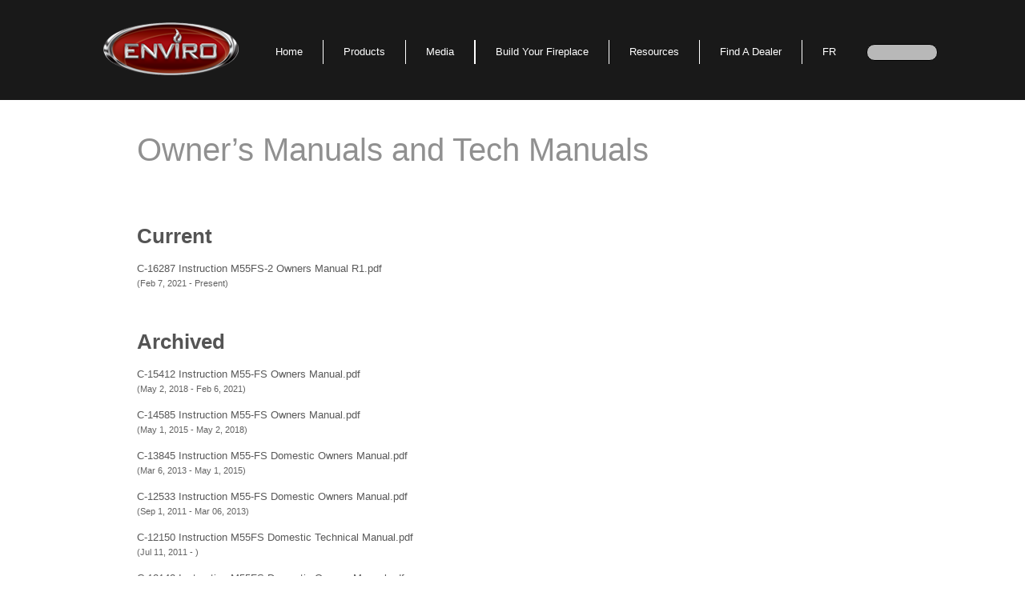

--- FILE ---
content_type: text/html; charset=UTF-8
request_url: https://enviro.com/media/manuals/?fam=M55_FS
body_size: 8887
content:
<!DOCTYPE html PUBLIC "-//W3C//DTD XHTML 1.0 Transitional//EN" "https://www.w3.org/TR/xhtml1/DTD/xhtml1-transitional.dtd">
<html xmlns="https://www.w3.org/1999/xhtml" lang="en-US">
<head profile="https://gmpg.org/xfn/11">
<meta http-equiv="Content-Type" content="text/html; charset=UTF-8" />
<!-- <meta name="viewport" content="width=device-width, initial-scale=1"> -->
<title>Enviro -Manuals</title><link rel="stylesheet" href="https://enviro.com/wp-content/themes/Enviro2013/Enviro2013/style.css" type="text/css" media="screen" />
<!--[if IE 6]><link rel="stylesheet" href="https://enviro.com/wp-content/themes/Enviro2013/Enviro2013/style.ie6.css" type="text/css" media="screen" /><![endif]-->
<!--[if IE 7]><link rel="stylesheet" href="https://enviro.com/wp-content/themes/Enviro2013/Enviro2013/style.ie7.css" type="text/css" media="screen" /><![endif]-->
<LINK href="https://enviro.com/wp-content/themes/Enviro2013/Enviro2013/transition_input.css" rel="stylesheet" type="text/css" media="screen">
<LINK href="https://enviro.com/wp-content/themes/Enviro2013/Enviro2013/colorbox.css" rel="stylesheet" type="text/css" media="screen">
<link rel="pingback" href="https://enviro.com/xmlrpc.php" />
	<meta name='robots' content='index, follow, max-image-preview:large, max-snippet:-1, max-video-preview:-1' />
	<style>img:is([sizes="auto" i], [sizes^="auto," i]) { contain-intrinsic-size: 3000px 1500px }</style>
	
	<!-- This site is optimized with the Yoast SEO plugin v26.6 - https://yoast.com/wordpress/plugins/seo/ -->
	<link rel="canonical" href="https://enviro.com/media/manuals/" />
	<meta property="og:locale" content="en_US" />
	<meta property="og:type" content="article" />
	<meta property="og:title" content="Enviro -Manuals" />
	<meta property="og:description" content="Owner&#8217;s Manuals and Tech Manuals" />
	<meta property="og:url" content="https://enviro.com/media/manuals/" />
	<meta property="og:site_name" content="Enviro" />
	<meta property="article:modified_time" content="2015-12-12T20:10:42+00:00" />
	<script type="application/ld+json" class="yoast-schema-graph">{"@context":"https://schema.org","@graph":[{"@type":"WebPage","@id":"https://enviro.com/media/manuals/","url":"https://enviro.com/media/manuals/","name":"Enviro -Manuals","isPartOf":{"@id":"https://enviro.com/#website"},"datePublished":"2013-06-19T21:04:53+00:00","dateModified":"2015-12-12T20:10:42+00:00","breadcrumb":{"@id":"https://enviro.com/media/manuals/#breadcrumb"},"inLanguage":"en-US","potentialAction":[{"@type":"ReadAction","target":["https://enviro.com/media/manuals/"]}]},{"@type":"BreadcrumbList","@id":"https://enviro.com/media/manuals/#breadcrumb","itemListElement":[{"@type":"ListItem","position":1,"name":"Home","item":"https://enviro.com/"},{"@type":"ListItem","position":2,"name":"Media","item":"https://enviro.com/media/"},{"@type":"ListItem","position":3,"name":"Manuals"}]},{"@type":"WebSite","@id":"https://enviro.com/#website","url":"https://enviro.com/","name":"Enviro","description":"","potentialAction":[{"@type":"SearchAction","target":{"@type":"EntryPoint","urlTemplate":"https://enviro.com/?s={search_term_string}"},"query-input":{"@type":"PropertyValueSpecification","valueRequired":true,"valueName":"search_term_string"}}],"inLanguage":"en-US"}]}</script>
	<!-- / Yoast SEO plugin. -->


<link rel='dns-prefetch' href='//ajax.googleapis.com' />
<link rel="alternate" type="application/rss+xml" title="Enviro &raquo; Feed" href="https://enviro.com/feed/" />
<link rel="alternate" type="application/rss+xml" title="Enviro &raquo; Comments Feed" href="https://enviro.com/comments/feed/" />
<link rel="alternate" type="application/rss+xml" title="Enviro &raquo; Manuals Comments Feed" href="https://enviro.com/media/manuals/feed/" />
<script type="text/javascript">
/* <![CDATA[ */
window._wpemojiSettings = {"baseUrl":"https:\/\/s.w.org\/images\/core\/emoji\/16.0.1\/72x72\/","ext":".png","svgUrl":"https:\/\/s.w.org\/images\/core\/emoji\/16.0.1\/svg\/","svgExt":".svg","source":{"concatemoji":"https:\/\/enviro.com\/wp-includes\/js\/wp-emoji-release.min.js?ver=6.8.3"}};
/*! This file is auto-generated */
!function(s,n){var o,i,e;function c(e){try{var t={supportTests:e,timestamp:(new Date).valueOf()};sessionStorage.setItem(o,JSON.stringify(t))}catch(e){}}function p(e,t,n){e.clearRect(0,0,e.canvas.width,e.canvas.height),e.fillText(t,0,0);var t=new Uint32Array(e.getImageData(0,0,e.canvas.width,e.canvas.height).data),a=(e.clearRect(0,0,e.canvas.width,e.canvas.height),e.fillText(n,0,0),new Uint32Array(e.getImageData(0,0,e.canvas.width,e.canvas.height).data));return t.every(function(e,t){return e===a[t]})}function u(e,t){e.clearRect(0,0,e.canvas.width,e.canvas.height),e.fillText(t,0,0);for(var n=e.getImageData(16,16,1,1),a=0;a<n.data.length;a++)if(0!==n.data[a])return!1;return!0}function f(e,t,n,a){switch(t){case"flag":return n(e,"\ud83c\udff3\ufe0f\u200d\u26a7\ufe0f","\ud83c\udff3\ufe0f\u200b\u26a7\ufe0f")?!1:!n(e,"\ud83c\udde8\ud83c\uddf6","\ud83c\udde8\u200b\ud83c\uddf6")&&!n(e,"\ud83c\udff4\udb40\udc67\udb40\udc62\udb40\udc65\udb40\udc6e\udb40\udc67\udb40\udc7f","\ud83c\udff4\u200b\udb40\udc67\u200b\udb40\udc62\u200b\udb40\udc65\u200b\udb40\udc6e\u200b\udb40\udc67\u200b\udb40\udc7f");case"emoji":return!a(e,"\ud83e\udedf")}return!1}function g(e,t,n,a){var r="undefined"!=typeof WorkerGlobalScope&&self instanceof WorkerGlobalScope?new OffscreenCanvas(300,150):s.createElement("canvas"),o=r.getContext("2d",{willReadFrequently:!0}),i=(o.textBaseline="top",o.font="600 32px Arial",{});return e.forEach(function(e){i[e]=t(o,e,n,a)}),i}function t(e){var t=s.createElement("script");t.src=e,t.defer=!0,s.head.appendChild(t)}"undefined"!=typeof Promise&&(o="wpEmojiSettingsSupports",i=["flag","emoji"],n.supports={everything:!0,everythingExceptFlag:!0},e=new Promise(function(e){s.addEventListener("DOMContentLoaded",e,{once:!0})}),new Promise(function(t){var n=function(){try{var e=JSON.parse(sessionStorage.getItem(o));if("object"==typeof e&&"number"==typeof e.timestamp&&(new Date).valueOf()<e.timestamp+604800&&"object"==typeof e.supportTests)return e.supportTests}catch(e){}return null}();if(!n){if("undefined"!=typeof Worker&&"undefined"!=typeof OffscreenCanvas&&"undefined"!=typeof URL&&URL.createObjectURL&&"undefined"!=typeof Blob)try{var e="postMessage("+g.toString()+"("+[JSON.stringify(i),f.toString(),p.toString(),u.toString()].join(",")+"));",a=new Blob([e],{type:"text/javascript"}),r=new Worker(URL.createObjectURL(a),{name:"wpTestEmojiSupports"});return void(r.onmessage=function(e){c(n=e.data),r.terminate(),t(n)})}catch(e){}c(n=g(i,f,p,u))}t(n)}).then(function(e){for(var t in e)n.supports[t]=e[t],n.supports.everything=n.supports.everything&&n.supports[t],"flag"!==t&&(n.supports.everythingExceptFlag=n.supports.everythingExceptFlag&&n.supports[t]);n.supports.everythingExceptFlag=n.supports.everythingExceptFlag&&!n.supports.flag,n.DOMReady=!1,n.readyCallback=function(){n.DOMReady=!0}}).then(function(){return e}).then(function(){var e;n.supports.everything||(n.readyCallback(),(e=n.source||{}).concatemoji?t(e.concatemoji):e.wpemoji&&e.twemoji&&(t(e.twemoji),t(e.wpemoji)))}))}((window,document),window._wpemojiSettings);
/* ]]> */
</script>
<style id='wp-emoji-styles-inline-css' type='text/css'>

	img.wp-smiley, img.emoji {
		display: inline !important;
		border: none !important;
		box-shadow: none !important;
		height: 1em !important;
		width: 1em !important;
		margin: 0 0.07em !important;
		vertical-align: -0.1em !important;
		background: none !important;
		padding: 0 !important;
	}
</style>
<link rel='stylesheet' id='wp-block-library-css' href='https://enviro.com/wp-includes/css/dist/block-library/style.min.css?ver=6.8.3' type='text/css' media='all' />
<style id='classic-theme-styles-inline-css' type='text/css'>
/*! This file is auto-generated */
.wp-block-button__link{color:#fff;background-color:#32373c;border-radius:9999px;box-shadow:none;text-decoration:none;padding:calc(.667em + 2px) calc(1.333em + 2px);font-size:1.125em}.wp-block-file__button{background:#32373c;color:#fff;text-decoration:none}
</style>
<style id='global-styles-inline-css' type='text/css'>
:root{--wp--preset--aspect-ratio--square: 1;--wp--preset--aspect-ratio--4-3: 4/3;--wp--preset--aspect-ratio--3-4: 3/4;--wp--preset--aspect-ratio--3-2: 3/2;--wp--preset--aspect-ratio--2-3: 2/3;--wp--preset--aspect-ratio--16-9: 16/9;--wp--preset--aspect-ratio--9-16: 9/16;--wp--preset--color--black: #000000;--wp--preset--color--cyan-bluish-gray: #abb8c3;--wp--preset--color--white: #ffffff;--wp--preset--color--pale-pink: #f78da7;--wp--preset--color--vivid-red: #cf2e2e;--wp--preset--color--luminous-vivid-orange: #ff6900;--wp--preset--color--luminous-vivid-amber: #fcb900;--wp--preset--color--light-green-cyan: #7bdcb5;--wp--preset--color--vivid-green-cyan: #00d084;--wp--preset--color--pale-cyan-blue: #8ed1fc;--wp--preset--color--vivid-cyan-blue: #0693e3;--wp--preset--color--vivid-purple: #9b51e0;--wp--preset--gradient--vivid-cyan-blue-to-vivid-purple: linear-gradient(135deg,rgba(6,147,227,1) 0%,rgb(155,81,224) 100%);--wp--preset--gradient--light-green-cyan-to-vivid-green-cyan: linear-gradient(135deg,rgb(122,220,180) 0%,rgb(0,208,130) 100%);--wp--preset--gradient--luminous-vivid-amber-to-luminous-vivid-orange: linear-gradient(135deg,rgba(252,185,0,1) 0%,rgba(255,105,0,1) 100%);--wp--preset--gradient--luminous-vivid-orange-to-vivid-red: linear-gradient(135deg,rgba(255,105,0,1) 0%,rgb(207,46,46) 100%);--wp--preset--gradient--very-light-gray-to-cyan-bluish-gray: linear-gradient(135deg,rgb(238,238,238) 0%,rgb(169,184,195) 100%);--wp--preset--gradient--cool-to-warm-spectrum: linear-gradient(135deg,rgb(74,234,220) 0%,rgb(151,120,209) 20%,rgb(207,42,186) 40%,rgb(238,44,130) 60%,rgb(251,105,98) 80%,rgb(254,248,76) 100%);--wp--preset--gradient--blush-light-purple: linear-gradient(135deg,rgb(255,206,236) 0%,rgb(152,150,240) 100%);--wp--preset--gradient--blush-bordeaux: linear-gradient(135deg,rgb(254,205,165) 0%,rgb(254,45,45) 50%,rgb(107,0,62) 100%);--wp--preset--gradient--luminous-dusk: linear-gradient(135deg,rgb(255,203,112) 0%,rgb(199,81,192) 50%,rgb(65,88,208) 100%);--wp--preset--gradient--pale-ocean: linear-gradient(135deg,rgb(255,245,203) 0%,rgb(182,227,212) 50%,rgb(51,167,181) 100%);--wp--preset--gradient--electric-grass: linear-gradient(135deg,rgb(202,248,128) 0%,rgb(113,206,126) 100%);--wp--preset--gradient--midnight: linear-gradient(135deg,rgb(2,3,129) 0%,rgb(40,116,252) 100%);--wp--preset--font-size--small: 13px;--wp--preset--font-size--medium: 20px;--wp--preset--font-size--large: 36px;--wp--preset--font-size--x-large: 42px;--wp--preset--spacing--20: 0.44rem;--wp--preset--spacing--30: 0.67rem;--wp--preset--spacing--40: 1rem;--wp--preset--spacing--50: 1.5rem;--wp--preset--spacing--60: 2.25rem;--wp--preset--spacing--70: 3.38rem;--wp--preset--spacing--80: 5.06rem;--wp--preset--shadow--natural: 6px 6px 9px rgba(0, 0, 0, 0.2);--wp--preset--shadow--deep: 12px 12px 50px rgba(0, 0, 0, 0.4);--wp--preset--shadow--sharp: 6px 6px 0px rgba(0, 0, 0, 0.2);--wp--preset--shadow--outlined: 6px 6px 0px -3px rgba(255, 255, 255, 1), 6px 6px rgba(0, 0, 0, 1);--wp--preset--shadow--crisp: 6px 6px 0px rgba(0, 0, 0, 1);}:where(.is-layout-flex){gap: 0.5em;}:where(.is-layout-grid){gap: 0.5em;}body .is-layout-flex{display: flex;}.is-layout-flex{flex-wrap: wrap;align-items: center;}.is-layout-flex > :is(*, div){margin: 0;}body .is-layout-grid{display: grid;}.is-layout-grid > :is(*, div){margin: 0;}:where(.wp-block-columns.is-layout-flex){gap: 2em;}:where(.wp-block-columns.is-layout-grid){gap: 2em;}:where(.wp-block-post-template.is-layout-flex){gap: 1.25em;}:where(.wp-block-post-template.is-layout-grid){gap: 1.25em;}.has-black-color{color: var(--wp--preset--color--black) !important;}.has-cyan-bluish-gray-color{color: var(--wp--preset--color--cyan-bluish-gray) !important;}.has-white-color{color: var(--wp--preset--color--white) !important;}.has-pale-pink-color{color: var(--wp--preset--color--pale-pink) !important;}.has-vivid-red-color{color: var(--wp--preset--color--vivid-red) !important;}.has-luminous-vivid-orange-color{color: var(--wp--preset--color--luminous-vivid-orange) !important;}.has-luminous-vivid-amber-color{color: var(--wp--preset--color--luminous-vivid-amber) !important;}.has-light-green-cyan-color{color: var(--wp--preset--color--light-green-cyan) !important;}.has-vivid-green-cyan-color{color: var(--wp--preset--color--vivid-green-cyan) !important;}.has-pale-cyan-blue-color{color: var(--wp--preset--color--pale-cyan-blue) !important;}.has-vivid-cyan-blue-color{color: var(--wp--preset--color--vivid-cyan-blue) !important;}.has-vivid-purple-color{color: var(--wp--preset--color--vivid-purple) !important;}.has-black-background-color{background-color: var(--wp--preset--color--black) !important;}.has-cyan-bluish-gray-background-color{background-color: var(--wp--preset--color--cyan-bluish-gray) !important;}.has-white-background-color{background-color: var(--wp--preset--color--white) !important;}.has-pale-pink-background-color{background-color: var(--wp--preset--color--pale-pink) !important;}.has-vivid-red-background-color{background-color: var(--wp--preset--color--vivid-red) !important;}.has-luminous-vivid-orange-background-color{background-color: var(--wp--preset--color--luminous-vivid-orange) !important;}.has-luminous-vivid-amber-background-color{background-color: var(--wp--preset--color--luminous-vivid-amber) !important;}.has-light-green-cyan-background-color{background-color: var(--wp--preset--color--light-green-cyan) !important;}.has-vivid-green-cyan-background-color{background-color: var(--wp--preset--color--vivid-green-cyan) !important;}.has-pale-cyan-blue-background-color{background-color: var(--wp--preset--color--pale-cyan-blue) !important;}.has-vivid-cyan-blue-background-color{background-color: var(--wp--preset--color--vivid-cyan-blue) !important;}.has-vivid-purple-background-color{background-color: var(--wp--preset--color--vivid-purple) !important;}.has-black-border-color{border-color: var(--wp--preset--color--black) !important;}.has-cyan-bluish-gray-border-color{border-color: var(--wp--preset--color--cyan-bluish-gray) !important;}.has-white-border-color{border-color: var(--wp--preset--color--white) !important;}.has-pale-pink-border-color{border-color: var(--wp--preset--color--pale-pink) !important;}.has-vivid-red-border-color{border-color: var(--wp--preset--color--vivid-red) !important;}.has-luminous-vivid-orange-border-color{border-color: var(--wp--preset--color--luminous-vivid-orange) !important;}.has-luminous-vivid-amber-border-color{border-color: var(--wp--preset--color--luminous-vivid-amber) !important;}.has-light-green-cyan-border-color{border-color: var(--wp--preset--color--light-green-cyan) !important;}.has-vivid-green-cyan-border-color{border-color: var(--wp--preset--color--vivid-green-cyan) !important;}.has-pale-cyan-blue-border-color{border-color: var(--wp--preset--color--pale-cyan-blue) !important;}.has-vivid-cyan-blue-border-color{border-color: var(--wp--preset--color--vivid-cyan-blue) !important;}.has-vivid-purple-border-color{border-color: var(--wp--preset--color--vivid-purple) !important;}.has-vivid-cyan-blue-to-vivid-purple-gradient-background{background: var(--wp--preset--gradient--vivid-cyan-blue-to-vivid-purple) !important;}.has-light-green-cyan-to-vivid-green-cyan-gradient-background{background: var(--wp--preset--gradient--light-green-cyan-to-vivid-green-cyan) !important;}.has-luminous-vivid-amber-to-luminous-vivid-orange-gradient-background{background: var(--wp--preset--gradient--luminous-vivid-amber-to-luminous-vivid-orange) !important;}.has-luminous-vivid-orange-to-vivid-red-gradient-background{background: var(--wp--preset--gradient--luminous-vivid-orange-to-vivid-red) !important;}.has-very-light-gray-to-cyan-bluish-gray-gradient-background{background: var(--wp--preset--gradient--very-light-gray-to-cyan-bluish-gray) !important;}.has-cool-to-warm-spectrum-gradient-background{background: var(--wp--preset--gradient--cool-to-warm-spectrum) !important;}.has-blush-light-purple-gradient-background{background: var(--wp--preset--gradient--blush-light-purple) !important;}.has-blush-bordeaux-gradient-background{background: var(--wp--preset--gradient--blush-bordeaux) !important;}.has-luminous-dusk-gradient-background{background: var(--wp--preset--gradient--luminous-dusk) !important;}.has-pale-ocean-gradient-background{background: var(--wp--preset--gradient--pale-ocean) !important;}.has-electric-grass-gradient-background{background: var(--wp--preset--gradient--electric-grass) !important;}.has-midnight-gradient-background{background: var(--wp--preset--gradient--midnight) !important;}.has-small-font-size{font-size: var(--wp--preset--font-size--small) !important;}.has-medium-font-size{font-size: var(--wp--preset--font-size--medium) !important;}.has-large-font-size{font-size: var(--wp--preset--font-size--large) !important;}.has-x-large-font-size{font-size: var(--wp--preset--font-size--x-large) !important;}
:where(.wp-block-post-template.is-layout-flex){gap: 1.25em;}:where(.wp-block-post-template.is-layout-grid){gap: 1.25em;}
:where(.wp-block-columns.is-layout-flex){gap: 2em;}:where(.wp-block-columns.is-layout-grid){gap: 2em;}
:root :where(.wp-block-pullquote){font-size: 1.5em;line-height: 1.6;}
</style>
<link rel='stylesheet' id='FlexSlider-css' href='https://enviro.com/wp-content/plugins/wp-flex-gallery/FlexSlider/flexslider4.css?ver=6.8.3' type='text/css' media='all' />
<link rel='stylesheet' id='megamenu-css' href='https://enviro.com/wp-content/uploads/maxmegamenu/style.css?ver=cfde60' type='text/css' media='all' />
<link rel='stylesheet' id='dashicons-css' href='https://enviro.com/wp-includes/css/dashicons.min.css?ver=6.8.3' type='text/css' media='all' />
<link rel='stylesheet' id='abcfsl-staff-list-css' href='https://enviro.com/wp-content/plugins/staff-list/css/staff-list.css?ver=1.7.4' type='text/css' media='all' />
<!--n2css--><!--n2js--><script type="text/javascript" src="https://ajax.googleapis.com/ajax/libs/jquery/1.7.2/jquery.min.js?ver=6.8.3" id="jquery-js"></script>
<script type="text/javascript" src="https://enviro.com/wp-content/plugins/wp-ad-gallery/js/jquery.ad-gallery.min.js?ver=6.8.3" id="ad-gallery-js"></script>
<script type="text/javascript" src="https://enviro.com/wp-content/plugins/wp-flex-gallery/FlexSlider/jquery.flexslider-min.js?ver=6.8.3" id="FlexSlider-js"></script>
<link rel="https://api.w.org/" href="https://enviro.com/wp-json/" /><link rel="alternate" title="JSON" type="application/json" href="https://enviro.com/wp-json/wp/v2/pages/285" /><link rel="EditURI" type="application/rsd+xml" title="RSD" href="https://enviro.com/xmlrpc.php?rsd" />
<link rel='shortlink' href='https://enviro.com/?p=285' />
<link rel="alternate" title="oEmbed (JSON)" type="application/json+oembed" href="https://enviro.com/wp-json/oembed/1.0/embed?url=https%3A%2F%2Fenviro.com%2Fmedia%2Fmanuals%2F" />
<link rel="alternate" title="oEmbed (XML)" type="text/xml+oembed" href="https://enviro.com/wp-json/oembed/1.0/embed?url=https%3A%2F%2Fenviro.com%2Fmedia%2Fmanuals%2F&#038;format=xml" />
<style type="text/css">.recentcomments a{display:inline !important;padding:0 !important;margin:0 !important;}</style><style type="text/css">/** Mega Menu CSS: fs **/</style>
<script type="text/javascript" src="https://enviro.com/wp-content/themes/Enviro2013/Enviro2013/script.js"></script>
<script type="text/javascript" src="https://enviro.com/wp-content/themes/Enviro2013/Enviro2013/fliphtml5.js"></script>
<!-- <script src='//fliphtml5.com/plugin/LightBox/js/fliphtml5-light-box-api-min.js'></script> -->
<!-- <script type="text/javascript" src="https://enviro.com/custom_code/scripts.js"></script> -->
<!-- this table is for the javascript date picker -->
<table class="ds_box" cellpadding="0" cellspacing="0" id="ds_conclass"
	style="display: none;">
	<tr>
		<td id="ds_calclass"></td>
	</tr>
</table>
<!-- this table is for the javascript date picker -->

<!-- <link href="https://enviro.com/wp-content/themes/Enviro2013/Enviro2013/fliphtml5.css" rel="stylesheet" type="text/css" media="screen">-->
<script src='https://www.google.com/recaptcha/api.js'></script>
	<!-- Google Tag Manager -->
<script>(function(w,d,s,l,i){w[l]=w[l]||[];w[l].push({'gtm.start':
new Date().getTime(),event:'gtm.js'});var f=d.getElementsByTagName(s)[0],
j=d.createElement(s),dl=l!='dataLayer'?'&l='+l:'';j.async=true;j.src=
'https://www.googletagmanager.com/gtm.js?id='+i+dl;f.parentNode.insertBefore(j,f);
})(window,document,'script','dataLayer','GTM-55BW7GF');</script>
<!-- End Google Tag Manager -->
</head>
<body class="wp-singular page-template-default page page-id-285 page-child parent-pageid-280 wp-theme-Enviro2013Enviro2013 mega-menu-alt-menu">
<div id="enviro-main">
    <div class="cleared reset-box"></div>
    <div id="enviro-header-bg" class="enviro-header">
    </div>
    <div class="cleared reset-box"></div>
    <div class="enviro-box enviro-sheet">
        <div class="enviro-box-body enviro-sheet-body">
            <div class="enviro-header">
				<div class="logoNavContainer">
                <div class="enviro-headerobject"  onclick="location.href='https://enviro.com/';" style="cursor: pointer;"></div>
                        <div class="enviro-logo"></div>
  <!-- <form class="enviro-search" method="get" name="searchform" action="https://enviro.com/">
  <div><input class="enviro-search-text" name="s" type="text" value="" /></div>
  <input class="enviro-search-button" type="submit" value="" />       
</form> -->
                <div class="enviro-bar enviro-nav">
                    <div class="enviro-nav-outer">
                    <div class="enviro-nav-wrapper">
                    <div class="enviro-nav-inner">
					<!-- <div style="float: right; height: 34px; line-height: 34px; vertical-align: middle;  margin: 12px 0 0 14px;">
<a href="https://www.youtube.com/channel/UCzcjb8v3C8ZcGI12RDyiQxg" target="_blank"><img src="https://enviro.com/custom_content/images/yt_icon_mono_dark.png" style="width: 20px;"></a>
</div>
					<div style="float: right; height: 34px; line-height: 34px; vertical-align: middle;  margin: 9px 0 0 20px;">
<a href="https://www.facebook.com/EnviroFireplaces/" target="_blank"><img src="https://enviro.com/custom_content/images/flogo-HexRBG-Wht-58.png" style="width: 20px;"></a>
</div> -->
<div style="float: right; height: 34px; line-height: 34px; vertical-align: middle;" id="searchSubmit"><form action="https://enviro.com/products/catalogue/product" method="GET">
  <input type="text" name="prod"  class='transition-example' id='width-duration' margin-right='0'/>
</form></div>
		
<ul class="enviro-hmenu menu-3">
	<li class="menu-item-44 enviro-hmenuHome"><a title="Home" href="https://enviro.com/">Home</a>
	</li>
	<li class="menu-item-1079 cursorDefault"><a title="Products">Products</a>
	<ul>
		<li class="menu-item-715 enviro-hmenu sub cursorPointer"><a title="Gas" href="https://enviro.com/products/gas?f=Gas">Gas</a>
		<ul>
			<li class="menu-item-87 enviro-hmenu sub cursorPointer"><a title="Freestanding" href="https://enviro.com/products/catalogue?f=Gas&amp;t=FS">Freestanding</a>
			</li>
			<li class="menu-item-88 enviro-hmenu sub cursorPointer"><a title="Fireplace Insert" href="https://enviro.com/products/catalogue?f=Gas&amp;t=FPI">Fireplace Insert</a>
			</li>
			<li class="menu-item-89 enviro-hmenu sub cursorPointer"><a title="Fireplaces" href="https://enviro.com/products/catalogue?f=Gas&amp;t=FP">Fireplaces</a>
			</li>
		</ul>
		</li>
		<li class="menu-item-714 enviro-hmenu sub cursorPointer"><a title="Pellet" href="https://enviro.com/products/pellet?f=Pellet">Pellet</a>
		<ul>
			<li class="menu-item-85 enviro-hmenu sub cursorPointer"><a title="Freestanding" href="https://enviro.com/products/catalogue?f=Pellet&amp;t=FS">Freestanding</a>
			</li>
			<li class="menu-item-86 enviro-hmenu sub cursorPointer"><a title="Fireplace Insert" href="https://enviro.com/products/catalogue?f=Pellet&amp;t=FPI">Fireplace Insert</a>
			</li>
		</ul>
		</li>
		<li class="menu-item-1083 enviro-hmenu sub cursorPointer"><a title="All" href="https://enviro.com/products/">All</a>
		</li>
	</ul>
	</li>
	<li class="menu-item-1080 cursorDefault active"><a title="Media" class="active">Media</a>
	<ul class="active">
		<li class="menu-item-3666"><a title="Virtual Showroom" href="https://enviro.com/virtual-showroom/">Virtual Showroom</a>
		</li>
		<li class="menu-item-319 enviro-hmenu sub cursorPointer"><a title="Brochures" href="https://enviro.com/media/brochures/">Brochures</a>
		</li>
		<li class="menu-item-317 enviro-hmenu sub cursorPointer active"><a title="Manuals" href="https://enviro.com/media/manuals/" class="active">Manuals</a>
		</li>
		<li class="menu-item-318 enviro-hmenu sub cursorPointer"><a title="Videos" href="https://enviro.com/media/videos/">Videos</a>
		</li>
		<li class="menu-item-316 enviro-hmenu sub cursorPointer"><a title="About Us" href="https://enviro.com/media/about-us/">About Us</a>
		</li>
		<li class="menu-item-1952 enviro-hmenu sub cursorPointer"><a title="Articles" href="https://enviro.com/media/articles/">Articles</a>
		</li>
		<li class="menu-item-1109 enviro-hmenu sub cursorPointer"><a title="Feedback" href="https://enviro.com/media/feedback/">Feedback</a>
		</li>
		<li class="menu-item-2130 enviro-hmenu sub cursor"><a title="BluIQ" target="_blank" href="https://enviro.com/custom_content/docs/featureSheets/BluIQ_FactSheet.pdf">BluIQ</a>
		</li>
	</ul>
	</li>
	<li class="menu-item-2557 enviro-hmenu sub cursorPointer"><a title="Build Your Fireplace" href="https://enviro.com/resources/fireplace-builder/">Build Your Fireplace</a>
	</li>
	<li class="menu-item-1081 cursorDefault"><a title="Resources">Resources</a>
	<ul>
		<li class="menu-item-2826 enviro-hmenu sub cursorPointer"><a title="Drawings &amp; Guides" href="https://enviro.com/resources/architectural-drawings/">Drawings &#038; Guides</a>
		</li>
		<li class="menu-item-3610 enviro-hmenu sub cursorPointer"><a title="Animations" href="https://enviro.com/animations/">Animations</a>
		</li>
		<li class="menu-item-1084 enviro-hmenu sub cursorDefault"><a title="Warranty" href="#">Warranty</a>
		<ul>
			<li class="menu-item-372 enviro-hmenu sub cursorPointer"><a title="Wood" target="_blank" href="https://enviro.com/custom_content/docs/warranty/Enviro-Wood-Warranty.pdf">Wood</a>
			</li>
			<li class="menu-item-373 enviro-hmenu sub cursorPointer"><a title="Pellet" target="_blank" href="https://enviro.com/custom_content/docs/warranty/Enviro-Pellet-Warranty.pdf">Pellet</a>
			</li>
			<li class="menu-item-374 enviro-hmenu sub cursorPointer"><a title="Gas" target="_blank" href="https://enviro.com/custom_content/docs/warranty/Enviro-Gas-Warranty.pdf">Gas</a>
			</li>
			<li class="menu-item-1409 enviro-hmenu sub cursorPointer"><a title="Exclusions | Limitations" href="https://enviro.com/resources/warranty/exclusions-limitations/">Exclusions | Limitations</a>
			</li>
		</ul>
		</li>
		<li class="menu-item-307 enviro-hmenu sub cursorPointer"><a title="Tips" href="https://enviro.com/resources/tips/">Tips</a>
		</li>
		<li class="menu-item-302 enviro-hmenu sub cursorPointer"><a title="Glossary" href="https://enviro.com/resources/glossary/">Glossary</a>
		</li>
		<li class="menu-item-384 enviro-hmenu sub cursorPointer"><a title="Parts Search" href="https://enviro.com/resources/parts-search/">Parts Search</a>
		</li>
		<li class="menu-item-1173 enviro-hmenu sub cursorPointer"><a title="Online Sales Policy" target="_blank" href="https://enviro.com/custom_content/docs/Enviro_Internet_Policy.pdf">Online Sales Policy</a>
		</li>
		<li class="menu-item-2085 enviro-hmenu sub cursorPointer"><a title="Privacy Policy" href="https://enviro.com/resources/privacy-policy/">Privacy Policy</a>
		</li>
		<li class="menu-item-309 enviro-hmenu sub cursorPointer"><a title="Product Registration" href="https://enviro.com/resources/warranty/product-registration/">Product Registration</a>
		</li>
		<li class="menu-item-1189 enviro-hmenu sub cursorPointer"><a title="Tax Credit" href="https://enviro.com/tax-credit/">Tax Credit</a>
		</li>
	</ul>
	</li>
	<li class="menu-item-1082 cursorDefault"><a title="Find A Dealer">Find A Dealer</a>
	<ul>
		<li class="menu-item-321 enviro-hmenu sub cursorPointer"><a title="Dealer Locater" href="https://enviro.com/find-a-dealer/dealer-locater/">Dealer Locater</a>
		</li>
		<li class="menu-item-552 enviro-hmenu sub cursorPointer"><a title="Request a Call" href="https://enviro.com/find-a-dealer/request-a-call/">Request a Call</a>
		</li>
		<li class="menu-item-1779 enviro-hmenu sub cursor"><a title="Become A Dealer" href="https://enviro.com/find-a-dealer/become-a-dealer/">Become A Dealer</a>
		</li>
	</ul>
	</li>
	<li class="menu-item-1912 enviro-hmenu"><a title="FR" href="https://enviro.com/fr/index">FR</a>
	</li>
</ul>
		</div>
		</div>
		</div>
	</div>
	<div class="cleared reset-box"></div>
</div></div>
<div class="cleared reset-box"></div><div class="enviro-layout-wrapper">
    <div class="enviro-content-layout">
        <div class="enviro-content-layout-row">
            <div class="enviro-layout-cell enviro-content">
			


			<div class="enviro-box enviro-post post-285 page type-page status-publish hentry" id="post-285">
	    <div class="enviro-box-body enviro-post-body">
	            <div class="enviro-post-inner enviro-article">
	            	                <div class="enviro-postcontent">
	                    <!-- article-content -->
	                    <div style="width: 938px; margin: 40px auto;">
<div class="catHeader">Owner&#8217;s Manuals and Tech Manuals</div>
﻿
<div class='manualFrame'>
		<div style='width: 100%; float: left; margin: 30px 0 0 0;'><h1>Current</h1></div><div class='manualLink'><a class='manualLink' href='../../../custom_content/docs/manuals/C-16287 Instruction M55FS-2 Owners Manual R1.pdf' target='_blank'>C-16287 Instruction M55FS-2 Owners Manual R1.pdf</a></div><div class='manualDate'>(Feb 7, 2021 - Present)</div><div style='width: 100%; float: left; margin: 40px 0 0 0;'><h1>Archived</h1></div><div class='manualLink'><a class='manualLink' href='../../../custom_content/docs/manuals/C-15412 Instruction M55-FS Owners Manual.pdf' target='_blank'>C-15412 Instruction M55-FS Owners Manual.pdf</a></div><div class='manualDate'>(May 2, 2018 - Feb 6, 2021)</div><div class='manualLink'><a class='manualLink' href='../../../custom_content/docs/manuals/C-14585 Instruction M55-FS Owners Manual.pdf' target='_blank'>C-14585 Instruction M55-FS Owners Manual.pdf</a></div><div class='manualDate'>(May 1, 2015 - May 2, 2018)</div><div class='manualLink'><a class='manualLink' href='../../../custom_content/docs/manuals/C-13845 Instruction M55-FS Domestic Owners Manual.pdf' target='_blank'>C-13845 Instruction M55-FS Domestic Owners Manual.pdf</a></div><div class='manualDate'>(Mar 6, 2013 - May 1, 2015)</div><div class='manualLink'><a class='manualLink' href='../../../custom_content/docs/manuals/C-12533 Instruction M55-FS Domestic Owners Manual.pdf' target='_blank'>C-12533 Instruction M55-FS Domestic Owners Manual.pdf</a></div><div class='manualDate'>(Sep 1, 2011 - Mar 06, 2013)</div><div class='manualLink'><a class='manualLink' href='../../../custom_content/docs/manuals/C-12150 Instruction M55FS Domestic Technical Manual.pdf' target='_blank'>C-12150 Instruction M55FS Domestic Technical Manual.pdf</a></div><div class='manualDate'>(Jul 11, 2011 - )</div><div class='manualLink'><a class='manualLink' href='../../../custom_content/docs/manuals/C-12142 Instruction M55FS Domestic Owners Manual.pdf' target='_blank'>C-12142 Instruction M55FS Domestic Owners Manual.pdf</a></div><div class='manualDate'>(Apr 15, 2011 - Sep 01, 2011)</div><div class='manualLink'><a class='manualLink' href='../../../custom_content/docs/manuals/C-11972 Instruction M55FS Domestic Technical Manual.pdf' target='_blank'>C-11972 Instruction M55FS Domestic Technical Manual.pdf</a></div><div class='manualDate'>(Jul 9, 2009 - Jul 11, 2011)</div><div class='manualLink'><a class='manualLink' href='../../../custom_content/docs/manuals/C-11971 Instruction M55FS Domestic Owners Manual.pdf' target='_blank'>C-11971 Instruction M55FS Domestic Owners Manual.pdf</a></div><div class='manualDate'>(Jul 9, 2009 - Apr 15, 2011)</div></div></div>
	                    <!-- /article-content -->
	                </div>
	                <div class="cleared"></div>
	                	            </div>
			<div class="cleared"></div>
	    </div>
	</div>
	
	
			


              <div class="cleared"></div>
            </div>
        </div>
    </div>
</div>
<div class="cleared"></div>
<div id="scrollHint">
  <img src="/custom_content/images/scrollicon.png" alt="Scroll down">
</div>
    <div class="enviro-footer">
                <div class="enviro-footer-body">
				<div style="width: 595px; margin: 30px auto 0; background-color: #fff;">
				 <div style="width: 595px; margin: 0 0 0 20px;">
				 <div style="width: 155px; margin: 0; float: left;">
					<div class="footerNavHeader">PRODUCTS</div>
					<div class="footerNavLink"><a class="footerNavLink" style="font-size: 12px;" href="https://enviro.com/products/wood/?f=Gas">Gas Products</a></div>
					<div class="footerNavLink"><a class="footerNavLink" style="font-size: 12px;" href="https://enviro.com/products/wood/?f=Pellet">Pellet Products</a></div>
					<div class="footerNavLink"><a class="footerNavLink" style="font-size: 12px;" href="https://enviro.com/products/">All Products</a></div>
				 </div>
				<div style="width: 130px; margin: 0; float: left;">
				 <div class="footerNavHeader">MEDIA</div>
					<div class="footerNavLink"><a class="footerNavLink" style="font-size: 12px;" href="https://enviro.com/media/brochures/">Brochures</a></div>
					<div class="footerNavLink"><a class="footerNavLink" style="font-size: 12px;" href="https://enviro.com/media/manuals/">Manuals</a></div>
					<div class="footerNavLink"><a class="footerNavLink" style="font-size: 12px;" href="https://enviro.com/media/videos/">Videos</a></div>
					<div class="footerNavLink"><a class="footerNavLink" style="font-size: 12px;" href="https://enviro.com/media/about-us/">About Us</a></div>
					<div class="footerNavLink"><a class="footerNavLink" style="font-size: 12px;" href="https://enviro.com/media/articles/">Articles</a></div>
					<div class="footerNavLink"><a class="footerNavLink" style="font-size: 12px;" href="https://enviro.com/media/feedback/">Feedback</a></div>
					<div class="footerNavLink"><a class="footerNavLink" style="font-size: 12px;" href="https://enviro.com/custom_content/docs/featureSheets/BluIQ_FactSheet.pdf" target="_blank">BluIQ Technology</a></div>
				</div>
				<div style="width: 155px; margin: 0; float: left;">
				 <div class="footerNavHeader">RESOURCES</div>
					<!--  <div class="footerNavLink"><a class="footerNavLink" style="font-size: 12px;" href="#">Warranty</a></div> -->
					<div class="footerNavLink"><a class="footerNavLink" style="font-size: 12px;" href="https://enviro.com/resources/tips/">Tips</a></div>
					<div class="footerNavLink"><a class="footerNavLink" style="font-size: 12px;" href="https://enviro.com/resources/glossary/">Glossary</a></div>
					<div class="footerNavLink"><a class="footerNavLink" style="font-size: 12px;" href="https://enviro.com/resources/parts-search/">Parts Search</a></div>
					<div class="footerNavLink"><a class="footerNavLink" style="font-size: 12px;" href="https://enviro.com/custom_content/docs/Enviro_Internet_Policy.pdf" target="_blank">Online Sales Policy</a></div>
					<div class="footerNavLink"><a class="footerNavLink" style="font-size: 12px;" href="https://enviro.com/resources/privacy-policy/" target="_blank">Privacy Policy</a></div>
					<div class="footerNavLink"><a class="footerNavLink" style="font-size: 12px;" href="https://enviro.com/resources/warranty/product-registration/">Registration</a></div>
					<div class="footerNavLink"><a class="footerNavLink" style="font-size: 12px;" href="https://enviro.com/resources/epa-certification/">EPA Certification</a></div>
					<div class="footerNavLink"><a class="footerNavLink" style="font-size: 12px;" href="https://enviro.com/tax-credit/">Tax Credit</a></div>
				</div>
				<div style="width: 155px; margin: 0; float: left;">
				 <div class="footerNavHeader">REQUEST A DEALER</div>
					<div class="footerNavLink"><a class="footerNavLink" style="font-size: 12px;" href="https://enviro.com/find-a-dealer/dealer-locater/">Dealer Locater</a></div>
					<div class="footerNavLink"><a class="footerNavLink" style="font-size: 12px;" href="https://enviro.com/find-a-dealer/request-a-call/">Request a Call</a></div>
					<div class="footerNavLink"><a class="footerNavLink" style="font-size: 12px;" href="https://enviro.com/find-a-dealer/become-a-dealer/">Become a Dealer</a></div>
				</div>				 
				 </div>
				 </div>
				 <div class="cleared"></div>
				 <div style="width: 100%; margin: 40px auto 25px; float: none; text-align: center; font-weight: bold; float: left;">
				 <div style="width: 550px; margin: 0 auto;">
					<div style="float: left; margin: 0 20px 0 0;">
<a href="https://www.facebook.com/EnviroFireplaces/" target="_blank"><img src="https://enviro.com/custom_content/images/FindUs-FB-RGB-mixed-1024.png" style="height: 18px;"></a>
</div>
					 <div style="float: left; margin: 0 20px;">
<a href="https://www.instagram.com/EnviroFireplaces/" target="_blank"><img src="https://enviro.com/custom_content/images/Instagram-Logo.png" style="height: 18px;"></a>
</div>
					<div style="float: left; margin: 0 20px;">
<a href="https://www.youtube.com/channel/UCzcjb8v3C8ZcGI12RDyiQxg" target="_blank"><img src="https://enviro.com/custom_content/images/yt_logo_rgb_dark.png" style="height: 18px;"></a>
</div>
					<div style="float: left; margin: 0 20px;">
<a href="https://www.houzz.com/professionals/fireplace-sales-and-installation/enviro-pfvwus-pf~1260416698" target="_blank"><img src="https://enviro.com/custom_content/images/houzz_logo.png" style="height: 18px;"></a>
</div>
					<div style="float: left; margin: 0 0 0 20px;">
<a href="https://www.hpba.org" target="_blank"><img src="https://enviro.com/custom_content/images/logo-hpba2.png" style="height: 23px;"></a>
</div>		 
</div>
					</div>
				 <div class="footerNavLink" style="width: 800px; margin: 40px auto 0; float: none; text-align: center; font-weight: bold;">
<a class="footerNavLink login" href="https://silhearth.com/distributor-login/">Distributor Login</a>&nbsp;&nbsp;&nbsp;&nbsp;|&nbsp;&nbsp;&nbsp;&nbsp;<a class="footerNavLink" href="https://enviro.com/resources/site-map/">Site Map</a>&nbsp;&nbsp;&nbsp;&nbsp;|&nbsp;&nbsp;&nbsp;&nbsp;<a class="footerNavLink login" target="_BLANK" href="https://silhearth.com/dealer-login/">Dealer Login</a></p>
                


                            <div class="enviro-footer-text">
                                <p>Copyright © 2025. All Rights Reserved.</p>                            </div>
					</div>
                    <div class="cleared"></div>
                </div>
            </div>
    		<div class="cleared"></div>
        </div>
    </div>
    <div class="cleared"></div>
    <div class="cleared"></div>
</div>
    <div id="wp-footer">
	        <script type="speculationrules">
{"prefetch":[{"source":"document","where":{"and":[{"href_matches":"\/*"},{"not":{"href_matches":["\/wp-*.php","\/wp-admin\/*","\/wp-content\/uploads\/*","\/wp-content\/*","\/wp-content\/plugins\/*","\/wp-content\/themes\/Enviro2013\/Enviro2013\/*","\/*\\?(.+)"]}},{"not":{"selector_matches":"a[rel~=\"nofollow\"]"}},{"not":{"selector_matches":".no-prefetch, .no-prefetch a"}}]},"eagerness":"conservative"}]}
</script>
        <div id="cookie-banner" style="position: fixed; bottom: 0; left: 0; right: 0; background: #222; color: #fff; padding: 1em; display: none; z-index: 9999;">
		  <p style="margin: 0; font-size: 14px;">
			We use cookies to improve your experience, analyze traffic, and deliver region-specific content. 
			<a href="/privacy-policy" style="color: #ddd; text-decoration: underline;">Learn more</a>.
		  </p>
		  <div style="margin-top: 10px;">
			<button onclick="acceptCookies()" style="margin-right: 10px;">Accept All</button>
			<button onclick="rejectCookies()">Reject</button>
		  </div>
		</div>
        <script type="text/javascript" src="https://enviro.com/custom_content/js/additionalJS.js?ver=1767074533" id="additionalJS-js"></script>
<script type="text/javascript" src="https://enviro.com/wp-content/plugins/page-links-to/dist/new-tab.js?ver=3.3.7" id="page-links-to-js"></script>
<script type="text/javascript" src="https://enviro.com/wp-includes/js/hoverIntent.min.js?ver=1.10.2" id="hoverIntent-js"></script>
<script type="text/javascript" src="https://enviro.com/wp-content/plugins/megamenu/js/maxmegamenu.js?ver=3.7" id="megamenu-js"></script>
	        <!-- 51 queries. 0.137 seconds. -->
    </div>
</body>
</html>



--- FILE ---
content_type: text/css
request_url: https://enviro.com/wp-content/themes/Enviro2013/Enviro2013/style.css
body_size: 18950
content:
/*
Theme Name: Enviro2013
Theme URI: 
Description: Web Site Design, Hosting & Social Marketing Victoria BC
Version: 1.0
Author: Seriously Creative Design
Author URI: http://www.seriouslycreative.ca
Tags: fixed width, one column, valid XHTML, widgets
*/

/* begin Page */
/* Created by Artisteer v3.1.0.46558 */

#enviro-main, table
{
   font-family: "Myriad Web Pro",Arial, Helvetica, Sans-Serif;
   font-style: normal;
   font-weight: normal;
   font-size: 13px;
}

h1, h2, h3, h4, h5, h6, h7, p, a, ul, ol, li
{
   margin: 0;
   padding: 0;
}

.enviro-postcontent,
.enviro-postheadericons,
.enviro-postfootericons,
.enviro-blockcontent-body,
ul.enviro-vmenu a 
{
   text-align: left;
}

.enviro-postcontent,
.enviro-postcontent li,
.enviro-postcontent table,
.enviro-postcontent a,
.enviro-postcontent a:link,
.enviro-postcontent a:visited,
.enviro-postcontent a.visited,
.enviro-postcontent a:hover,
.enviro-postcontent a.hovered
{
   font-family: "Myriad Web Pro",Arial, Helvetica, Sans-Serif;
}

.enviro-postcontent p
{  padding: 8px;

   /* margin: 12px 0; */
}

.enviro-postcontent h1, .enviro-postcontent h1 a, .enviro-postcontent h1 a:link, .enviro-postcontent h1 a:visited, .enviro-postcontent h1 a:hover,
.enviro-postcontent h2, .enviro-postcontent h2 a, .enviro-postcontent h2 a:link, .enviro-postcontent h2 a:visited, .enviro-postcontent h2 a:hover,
.enviro-postcontent h3, .enviro-postcontent h3 a, .enviro-postcontent h3 a:link, .enviro-postcontent h3 a:visited, .enviro-postcontent h3 a:hover,
.enviro-postcontent h4, .enviro-postcontent h4 a, .enviro-postcontent h4 a:link, .enviro-postcontent h4 a:visited, .enviro-postcontent h4 a:hover,
.enviro-postcontent h5, .enviro-postcontent h5 a, .enviro-postcontent h5 a:link, .enviro-postcontent h5 a:visited, .enviro-postcontent h5 a:hover,
.enviro-postcontent h6, .enviro-postcontent h6 a, .enviro-postcontent h6 a:link, .enviro-postcontent h6 a:visited, .enviro-postcontent h6 a:hover,
.enviro-postcontent h7, .enviro-postcontent h7 a, .enviro-postcontent h7 a:link, .enviro-postcontent h7 a:visited, .enviro-postcontent h7 a:hover,
.enviro-blockheader .t, .enviro-blockheader .t a, .enviro-blockheader .t a:link, .enviro-blockheader .t a:visited, .enviro-blockheader .t a:hover,
.enviro-vmenublockheader .t, .enviro-vmenublockheader .t a, .enviro-vmenublockheader .t a:link, .enviro-vmenublockheader .t a:visited, .enviro-vmenublockheader .t a:hover,
.enviro-logo-name, .enviro-logo-name a, .enviro-logo-name a:link, .enviro-logo-name a:visited, .enviro-logo-name a:hover,
.enviro-logo-text, .enviro-logo-text a, .enviro-logo-text a:link, .enviro-logo-text a:visited, .enviro-logo-text a:hover,
.enviro-postheader, .enviro-postheader a, .enviro-postheader a:link, .enviro-postheader a:visited, .enviro-postheader a:hover
{
   font-family: "Myriad Web Pro", Arial, Helvetica, Sans-Serif;
   font-style: normal;
   font-weight: bold;
   font-size: 22px;
   text-decoration: none;
}

.enviro-postcontent a
{
   text-decoration: none;
   color: #595959;
}

.enviro-postcontent a:link
{
   text-decoration: none;
   color: #595959;
}

.enviro-postcontent a:visited, .enviro-postcontent a.visited
{
   color: #595959;
}

.enviro-postcontent  a:hover, .enviro-postcontent a.hover
{
   text-decoration: underline;
   color: #000000
   /*   color: #FFC300;*/
}

.enviro-postcontent h1
{
   color: #545454;
   margin: 10px 0 0;
   font-family: "Myriad Web Pro", Arial, Helvetica, Sans-Serif;
   font-size: 26px;
}

.enviro-blockcontent h1
{
   margin: 10px 0 0;
   font-family: "Myriad Web Pro",Arial, Helvetica, Sans-Serif;
   font-size: 26px;
}

.enviro-postcontent h1 a, .enviro-postcontent h1 a:link, .enviro-postcontent h1 a:hover, .enviro-postcontent h1 a:visited, .enviro-blockcontent h1 a, .enviro-blockcontent h1 a:link, .enviro-blockcontent h1 a:hover, .enviro-blockcontent h1 a:visited 
{
   font-family: "Myriad Web Pro",Arial, Helvetica, Sans-Serif;
   font-size: 26px;
}

.enviro-postcontent h2
{
   color: #9F1919;
   margin: 10px 0 0;
   font-family: "Myriad Web Pro",Arial, Helvetica, Sans-Serif;
}

.enviro-blockcontent h2
{
   margin: 10px 0 0;
   font-family: "Myriad Web Pro",Arial, Helvetica, Sans-Serif;
}

.enviro-postcontent h2 a, .enviro-postcontent h2 a:link, .enviro-postcontent h2 a:hover, .enviro-postcontent h2 a:visited, .enviro-blockcontent h2 a, .enviro-blockcontent h2 a:link, .enviro-blockcontent h2 a:hover, .enviro-blockcontent h2 a:visited 
{
   font-family: "Myriad Web Pro",Arial, Helvetica, Sans-Serif;
}

.enviro-postcontent h3
{
   color: #595959;
   margin: 10px 0 0;
   font-family: "Myriad Web Pro",Arial, Helvetica, Sans-Serif;
   font-size: 18px;
}

.enviro-blockcontent h3
{
   margin: 10px 0 0;
   font-family: "Myriad Web Pro",Arial, Helvetica, Sans-Serif;
   font-size: 18px;
}

.enviro-postcontent h3 a, .enviro-postcontent h3 a:link, .enviro-postcontent h3 a:hover, .enviro-postcontent h3 a:visited, .enviro-blockcontent h3 a, .enviro-blockcontent h3 a:link, .enviro-blockcontent h3 a:hover, .enviro-blockcontent h3 a:visited 
{
   font-family: "Myriad Web Pro",Arial, Helvetica, Sans-Serif;
   font-size: 18px;
}

.enviro-postcontent h4
{
   color: #545454;
   margin: 10px 0 0;
   font-size: 16px;
}

.enviro-blockcontent h4
{
   margin: 10px 0 0;
   font-size: 16px;
}

.enviro-postcontent h4 a, .enviro-postcontent h4 a:link, .enviro-postcontent h4 a:hover, .enviro-postcontent h4 a:visited, .enviro-blockcontent h4 a, .enviro-blockcontent h4 a:link, .enviro-blockcontent h4 a:hover, .enviro-blockcontent h4 a:visited 
{
   font-size: 16px;
}

.enviro-postcontent h5
{
   color: #545454;
   margin: 10px 0 0;
   font-size: 14px;
}

.enviro-blockcontent h5
{
   margin: 10px 0 0;
   font-size: 14px;
}

.enviro-postcontent h5 a, .enviro-postcontent h5 a:link, .enviro-postcontent h5 a:hover, .enviro-postcontent h5 a:visited, .enviro-blockcontent h5 a, .enviro-blockcontent h5 a:link, .enviro-blockcontent h5 a:hover, .enviro-blockcontent h5 a:visited 
{
   font-size: 14px;
}

.enviro-postcontent h6
{
   color: #545454;
   margin: 10px 0 0;
   font-size: 13px;
}

.enviro-blockcontent h6
{
   margin: 10px 0 0;
   font-size: 13px;
}

.enviro-postcontent h6 a, .enviro-postcontent h6 a:link, .enviro-postcontent h6 a:hover, .enviro-postcontent h6 a:visited, .enviro-blockcontent h6 a, .enviro-blockcontent h6 a:link, .enviro-blockcontent h6 a:hover, .enviro-blockcontent h6 a:visited 
{
   font-size: 13px;
}

.enviro-postcontent h7
{
   color: #000000;
   font-size: 26px;
   text-align: center;
}

.enviro-blockcontent h7
{
   margin: 10px 0 0;
   font-size: 26px;
}

.enviro-postcontent h7 a, .enviro-postcontent h7 a:link, .enviro-postcontent h7 a:hover, .enviro-postcontent h7 a:visited, .enviro-blockcontent h7 a, .enviro-blockcontent h7 a:link, .enviro-blockcontent h7 a:hover, .enviro-blockcontent h7 a:visited 
{
   font-size: 26px;
}


ul
{
   list-style-type: none;
}

ol
{
   list-style-position: outside;

}

html, body
{
   height:100%;
}

#enviro-main
{
   position: relative;
   z-index: 0;
   width: 100%;
   min-height: 100%;
   left: 0;
   top: 0;
   cursor:default;
   overflow:hidden;
}


body
{
   padding: 0;
   margin:0;
   min-width: 1000px;
   color: #626262;
   background-color: #FFFFFF;
   background-image: none;
   background-repeat: repeat-x;
   background-attachment: scroll;
   background-position: top left;
}

/* .home {background-image:url(images/header-barHome.gif)}
.demohome {background-image:url(images/header-barHome.gif)} */

.cleared
{
   display:block;
   clear: both;
   float: none;
   margin: 0;
   padding: 0;
   border: none;
   font-size: 0;
   height:0;
   overflow:hidden;
}

.reset-box
{
   overflow:hidden;
   display:table;
}

form
{
   padding: 0 !important;
   margin: 0 !important;
}

table.position
{
   position: relative;
   width: 100%;
   table-layout: fixed;
}

table.rightFrame
{
position: relative;
float: right;
border-collapse:collapse;
margin: 0 0 20px 20px; 
border: 2px;
border-color: #545454;
}

.rightFrame, .rightFrame th, .rightFrame td
{
border: 2px solid #545454;
width: 425px;

}
 
td.topRightFrame
{
color: #FFFFFF;
padding: 0 0 0 10px;
background-color: #545454;
font-family: "Myriad Web Pro",Arial, Helvetica, Sans-Serif;
   font-style: normal;
   font-weight: bold;
   font-size: 15px;
   text-decoration: none;
} 
td.contentRightFrame
{
border: 2px solid #545454;
padding: 10px 10px 10px 10px;
} 

/* Start Box */
.enviro-box, .enviro-box-body {
   margin:0 auto;
   position:relative;
}
.enviro-box:before, .enviro-box:after, .enviro-box-body:before, .enviro-box-body:after {
   position:absolute;
   top:0;
   bottom:0;
   content:' ';
   background-repeat: no-repeat;
   line-height:0;
}
.enviro-box:before,.enviro-box-body:before{
   left:0;
}
.enviro-box:after,.enviro-box-body:after{
   right:0;
}
.enviro-box:before {
   overflow:hidden;
   background-position: bottom left;
   direction: ltr;
   z-index:-3;
}
.enviro-box:after {
   background-position: bottom right;
   z-index:-3;
}
.enviro-box-body:before, .enviro-box-body:after {
   background-repeat:repeat-y;
}
.enviro-box-body:before {
   background-position: top left;
   z-index:-3;
}
.enviro-box-body:after {
   background-position: top right;
   z-index:-3;
}

.enviro-box .enviro-box:before, .enviro-box .enviro-box:after, .enviro-box-body .enviro-box-body:before, .enviro-box-body .enviro-box-body:after {
   z-index:-2;
}
.enviro-box .enviro-box .enviro-box:before, .enviro-box .enviro-box .enviro-box:after, .enviro-box-body .enviro-box-body .enviro-box-body:before, .enviro-box-body .enviro-box-body .enviro-box-body:after {
   z-index:-1;
}
/* End Box */

/* Start Bar */
.enviro-bar {
   position:relative;
}
.enviro-bar:before, .enviro-bar:after {
   position:absolute;
   top:0;
   bottom:0;
   content:' ';
   background-repeat:repeat;
   z-index:-1;
}
.enviro-bar:before {
   left:0;
   background-position: top left;
}
.enviro-bar:after {
   right:0;
   background-position: top right;
}
/* End Bar */

li h1, .enviro-postcontent li h1, .enviro-blockcontent-body li h1 
{
   margin:1px;
} 
li h2, .enviro-postcontent li h2, .enviro-blockcontent-body li h2 
{
   margin:1px;
} 
li h3, .enviro-postcontent li h3, .enviro-blockcontent-body li h3 
{
   margin:1px;
} 
li h4, .enviro-postcontent li h4, .enviro-blockcontent-body li h4 
{
   margin:1px;
} 
li h5, .enviro-postcontent li h5, .enviro-blockcontent-body li h5 
{
   margin:1px;
} 
li h6, .enviro-postcontent li h6, .enviro-blockcontent-body li h6 
{
   margin:1px;
} 
li p, .enviro-postcontent li p, .enviro-blockcontent-body li p 
{
   margin:1px;
} 
/* end Page */

/* begin HeaderFluidBg */
div#enviro-header-bg
{
   position: absolute;
   overflow:hidden;
   top:0;
   left:0;
   margin:0 auto;
   width: 100%;
   height: 125px; /* orig 105 */
   background-color: rgba(0,0,0,0.9); /*orig 0.7 ighter grey*/
   z-index: 99;
  /* box-shadow: 0px 18px 35px #b5b5b5;
	-webkit-box-shadow: 0px 18px 35px #b5b5b5;
	-moz-box-shadow: 0px 18px 35px #b5b5b5;*/
}
/* end HeaderFluidBg */

/* begin Box, Sheet */
.enviro-sheet
{
   /*max-width:938px;
   margin-top: 0;
   margin-bottom: 0;
   width: 938px;*/
   max-width:none;   
   margin: 0 auto;
   cursor:auto;
   width: 100%;
}
.enviro-sheet-body 
{
   padding:0;
   padding-top:0;
   padding-bottom:0;
}

/* end Box, Sheet */

/* begin Header */
div.enviro-header
{
   margin: 0 auto;
   position: relative;
   width: 100%;
   height: 125px;
   margin-top: 0;
   margin-bottom: 0;
}

/* end Header */

/* begin HeaderObject */
div.enviro-headerobject
{
   display: block;
   margin-left: 20px;
   margin-top: 26px;
   width: 169px;
   height: 70px;
	background-image: url('images/header-logo2018.png');
   position: relative;
   float: left;
   
   
   z-index: 999;
}
/* end HeaderObject */

/* begin Logo */
div.enviro-logo
{
   display: block;
   position: absolute;
   top: 20px;
   left: 0;
   margin-left: 0;
}

/* end Logo */

/* begin Menu */
/* menu structure */

ul.enviro-hmenu a, ul.enviro-hmenu a:link, ul.enviro-hmenu a:visited, ul.enviro-hmenu a:hover 
{
   outline: none;
   position: relative;
   z-index: 11;
}

ul.enviro-hmenu, ul.enviro-hmenu ul
{
   display: block;
   margin: 0;
   padding: 0;
   border: 0;
   list-style-type: none;
}

ul.enviro-hmenu li
{
   margin: 0;
   padding: 0;
   border: 0;
   display: block;
   float: left;
   position: relative;
   z-index: 5;


}

ul.enviro-hmenu li:hover{
   z-index: 10000;
   white-space: normal;

}
ul.enviro-hmenu li li{
   float: none;
   width: auto;
}
ul.enviro-hmenu li:hover>ul {
   visibility: visible;
   top: 100%;
}
ul.enviro-hmenu li li:hover>ul {
   top: 0;
   left: 100%;
}
ul.enviro-hmenu:after, ul.enviro-hmenu ul:after
{
   content: ".";
   height: 0;
   display: block;
   visibility: hidden;
   overflow: hidden;
   clear: both;
}
ul.enviro-hmenu, ul.enviro-hmenu ul {
   min-height: 0;
}

ul.enviro-hmenu ul
{
   visibility: hidden;
   position: absolute;
   z-index: 10;
   left: 0;
   top: 0;
   padding: 10px 30px 30px 30px;
   margin: -10px 0 0 -30px;

   
}

ul.enviro-hmenu ul.enviro-hmenu-left-to-right {
   right: auto;
   left: 0;
   margin: -10px 0 0 -30px;
}
ul.enviro-hmenu ul.enviro-hmenu-right-to-left {
   left: auto;
   right: 0;
   margin: -10px -30px 0 0;
}

ul.enviro-hmenu ul ul
{
   padding: 30px 30px 30px 10px;
   margin: -30px 0 0 -10px;
}

ul.enviro-hmenu ul ul.enviro-hmenu-left-to-right
{
   right: auto;
   left: 0;
   padding: 30px 30px 30px 10px;
   margin: -30px 0 0 -10px;
}

ul.enviro-hmenu ul ul.enviro-hmenu-right-to-left
{
   left: auto;
   right: 0;
   padding: 30px 10px 30px 30px;
   margin: -30px -10px 0 0;
}

ul.enviro-hmenu li li:hover>ul.enviro-hmenu-left-to-right {
   right: auto;
   left: 100%;
}
ul.enviro-hmenu li li:hover>ul.enviro-hmenu-right-to-left {
   left: auto;
   right: 100%;
}

ul.enviro-hmenu{
   position:relative;
   /* original without search input 
   padding: 4px 62px 0 2px; */
   padding: 4px 13px 0 2px;
   float: right;
}

/* end menu structure */

/* menu bar */

.enviro-nav
{
   width:100%;
   margin:0 auto;
   min-height: 34px;
   z-index: 100;
   margin-top: 0;
   top: 46px;


}
.logoNavContainer {
	width: 1062px;
	height: 105px;
	margin: 0 auto;
	}
	
/* end menu bar */
.enviro-nav-outer{
   position:absolute;
   width:100%;
}
.enviro-nav-wrapper 
{
   position: relative;
   /*width:1000px;*/
   width: 1062px;
   margin:0 auto;
}

.enviro-nav-inner{
   margin: 0 0;
}

/* end Menu */

/* begin MenuItem */

ul.enviro-hmenu>li>a
{
   position: relative;
   display: block;
   height: 30px;
   cursor: pointer;
   text-decoration: none;
   color: #FFFFFF;
   /*padding: 0 17px;*/
   line-height: 30px;
   text-align: center;
   padding: 0 25px;
}

ul.enviro-hmenu>li>a:before, ul.enviro-hmenu>li>a:after
{
   position: absolute;
   display: block;
   content:' ';
   top: 0;
   bottom:0;
   z-index: -1;
   color: #FFFFFF;
}

ul.enviro-hmenu>li>a:before
{
   left: 0;
   right: 6px;
   background-position: top left;
}

ul.enviro-hmenu>li>a:after
{
   width: 6px;
   right: 0;
}
.enviro-hmenu a, .enviro-hmenu a:link, .enviro-hmenu a:visited, .enviro-hmenu a:hover
{
   font-weight: normal;
   text-align: left;
   text-decoration: none;
   color: #FFFFFF;
   border-width: 0 0 0 1px;
   border-style: solid;
   border-color: #FFFFFF;
}

.enviro-hmenu a
{  /*
   	background:#606060 url([data-uri]);
	filter: progid:DXImageTransform.Microsoft.gradient(startColorstr='#606060', endColorstr='#383838');
	background:-moz-linear-gradient(top,  #606060 0%, #383838 100%);
	background:-webkit-gradient(linear, left top, left bottom, color-stop(0%,#606060), color-stop(100%,#383838));
	background:-webkit-linear-gradient(top,  #606060 0%,#383838 100%);
	background:-o-linear-gradient(top,  #606060 0%,#383838 100%);
	background:-ms-linear-gradient(top,  #606060 0%,#383838 100%);
	background:linear-gradient(to bottom,  #606060 0%,#383838 100%);
*/
	}
.enviro-hmenu a:hover
/*
{           	background:#383838 url([data-uri]);
	filter: progid:DXImageTransform.Microsoft.gradient(startColorstr='#383838', endColorstr='#606060');
	background:-moz-linear-gradient(top,  #383838 0%, #606060 100%);
	background:-webkit-gradient(linear, left top, left bottom, color-stop(0%,#383838), color-stop(100%,#606060));
	background:-webkit-linear-gradient(top,  #383838 0%,#606060 100%);
	background:-o-linear-gradient(top,  #383838 0%,#606060 100%);
	background:-ms-linear-gradient(top,  #383838 0%,#606060 100%);
	background:linear-gradient(to bottom,  #383838 0%,#606060 100%);
	
	}*/

ul.enviro-hmenu>li>a.active:before {

} 
ul.enviro-hmenu>li>a.active:after {

}
ul.enviro-hmenu>li>a.active {
  /*  color: #FFFFFF;
   	
	background:#96c458 url([data-uri]);
	filter: progid:DXImageTransform.Microsoft.gradient(startColorstr='#96c458', endColorstr='#4a6533');
	background:-moz-linear-gradient(top,  #96c458 0%, #4a6533 100%);
	background:-webkit-gradient(linear, left top, left bottom, color-stop(0%,#96c458), color-stop(100%,#4a6533));
	background:-webkit-linear-gradient(top,  #96c458 0%,#4a6533 100%);
	background:-o-linear-gradient(top,  #96c458 0%,#4a6533 100%);
	background:-ms-linear-gradient(top,  #96c458 0%,#4a6533 100%);
	background:linear-gradient(to bottom,  #96c458 0%,#4a6533 100%);
	*/
	
}

ul.enviro-hmenu>li>a:hover:before, ul.enviro-hmenu>li:hover>a:before {

}
ul.enviro-hmenu>li>a:hover:after, ul.enviro-hmenu>li:hover>a:after {

}
ul.enviro-hmenu>li>a:hover, ul.enviro-hmenu>li:hover>a{
   color: #FFFFFF;
}
.enviro-hmenuHome{
   border: 0;
}
.enviro-hmenuHome a, .enviro-hmenuHome a:link, .enviro-hmenuHome a:visited, .enviro-hmenuHome a:hover{
   border: 0;
}
.enviro-hmenuRight{
   border-width: 0 1px 0 1px;
   border-style: solid;
   border-color: #FFFFFF;
}
.enviro-hmenuRight a, .enviro-hmenuRight a:link, .enviro-hmenuRight a:visited, .enviro-hmenuRight a:hover{
   border-width: 0 1px 0 1px;
   border-style: solid;
   border-color: #FFFFFF;
}


/* end MenuItem */

/* begin MenuSeparator */

ul.enviro-hmenu>li {
   margin-left:0;
}
ul.enviro-hmenu>li:first-child {
   margin-left:0;
}

/* end MenuSeparator */

/* begin MenuSubItem */
.enviro-hmenu ul a
{
   	background:#474747 url([data-uri]);
	filter: progid:DXImageTransform.Microsoft.gradient(startColorstr='#474747', endColorstr='#252525');
	background:-moz-linear-gradient(top,  rgba(71, 71, 71, 0.95) 0%, rgba(37, 37, 37, 0.95) 100%);
	background:-webkit-gradient(linear, left top, left bottom, color-stop(0%,rgba(71, 71, 71, 0.95)), color-stop(100%,rgba(37, 37, 37, 0.95)));
	background:-webkit-linear-gradient(top,  rgba(71, 71, 71, 0.95) 0%,rgba(37, 37, 37, 0.95) 100%);
	background:-o-linear-gradient(top,  rgba(71, 71, 71, 0.95) 0%,rgba(37, 37, 37, 0.95) 100%);
	background:-ms-linear-gradient(top,  rgba(71, 71, 71, 0.95) 0%,rgba(37, 37, 37, 0.95) 100%);
	background: linear-gradient(to bottom, rgba(71, 71, 71, 0.95), rgba(37, 37, 37, 0.95)) repeat scroll 0% 0% transparent;
	
   display: block;
   white-space: nowrap;
   height: 32px;
   border-width: 0;
   min-width: 7em;
   text-align: left;
   text-decoration: none;
   line-height: 32px;
   color: #FFFFFF;
   margin:0;
   padding: 0 8px;
}
/*original green values: [dk grn] color-stop(0%,#4a6533), color-stop(100%,#96c458) [lt grn]*/
/*new red values: [dk red] color-stop(0%,#8b4133), color-stop(100%,#d12300) [lt red]*/
.enviro-hmenu ul a:hover
{
  	background:#7e1400 url([data-uri]);
	filter: progid:DXImageTransform.Microsoft.gradient(startColorstr='#7e1400', endColorstr='#d12300');
	background:-moz-linear-gradient(top,  #7e1400 0%, #d12300 100%);
	background:-webkit-gradient(linear, left top, left bottom, color-stop(0%,#7e1400), color-stop(100%,#d12300));
	background:-webkit-linear-gradient(top,  #7e1400 0%,#d12300 100%);
	background:-o-linear-gradient(top,  #7e1400 0%,#d12300 100%);
	background:-ms-linear-gradient(top,  #7e1400 0%,#d12300 100%);
	background:linear-gradient(to bottom,  #7e1400 0%,#d12300 100%);
	border-width: 0;
}
.enviro-hmenu ul>li:first-child>a
{
   border-top-width: 0;
}

.enviro-hmenu ul a:link, .enviro-hmenu ul a:visited, .enviro-hmenu ul a:hover, .enviro-hmenu ul a:active
{
   text-align: left;
   text-decoration: none;
   line-height: 32px;
   color: #FFFFFF;
   margin:0;
   padding: 0 8px;
   border-width: 0;
}

.enviro-hmenu ul li a:hover
{
   color: #FFFFFF;
   border-top-width: 0 !important;
}

.enviro-hmenu ul li:hover>a
{
   color: #FFFFFF;
   border-top-width: 0 !important;
}

.enviro-hmenu.sub  { 
   border-width: 0 0 0 1px;
   border-style: solid;
   border-color: #FFFFFF;
} 

/* end MenuSubItem */

/* begin Layout */
.enviro-layout-wrapper
{
   position:relative;
   margin:0 auto 0 auto;
}

.enviro-content-layout
{
   display: table;
   width:100%;
   table-layout: fixed;
   border-collapse: collapse;
}

.enviro-content-layout-row {
   display: table-row;
}

.enviro-layout-cell
{
   display: table-cell;
   vertical-align: top;
   width: 100%;
}
/* end Layout */

/* Product Page layouts */
div.unitGalleryFrame
{ 	
	width: 550px;
	height: 450px;
	border: 1px dotted black;
}

/* begin Box, Block */
.enviro-block
{
   /*max-width:1000px;*/
   max-width: none;
   margin: 10px;
}
.enviro-block-body 
{
   padding:0;
}

div.enviro-block img
{
   /* WARNING do NOT collapse this to 'border' - inheritance! */
  border-width: 0;
   margin: 0;
}

/* end Box, Block */

/* begin BlockHeader */
.enviro-blockheader {
   margin-bottom: 0;
   min-height: 26px;
   line-height:26px;
}

.enviro-blockheader .t
{
   min-height: 26px;
   line-height:26px;
   color: #878787;
   font-size: 14px;
   margin:0;
   padding: 0 5px 0 5px;
   white-space: nowrap;
}

.enviro-blockheader .t a,
.enviro-blockheader .t a:link,
.enviro-blockheader .t a:visited, 
.enviro-blockheader .t a:hover
{
   color: #878787;
   font-size: 14px;
}

/* end BlockHeader */

/* begin Box, BlockContent */
.enviro-blockcontent
{
  /* max-width:1000px;*/
  max-width: none;
}
.enviro-blockcontent-body 
{
   padding:5px;
   color: #404040;
   font-family: "Myriad Web Pro",Arial, Helvetica, Sans-Serif;
   font-size: 12px;
}
.enviro-blockcontent-body table,
.enviro-blockcontent-body li, 
.enviro-blockcontent-body a,
.enviro-blockcontent-body a:link,
.enviro-blockcontent-body a:visited,
.enviro-blockcontent-body a:hover
{
   color: #404040;
   font-family: "Myriad Web Pro",Arial, Helvetica, Sans-Serif;
   font-size: 12px;
}

.enviro-blockcontent-body p
{
   margin: 12px 0;
}

.enviro-blockcontent-body a, .enviro-blockcontent-body a:link
{
   color: #595959;
   text-decoration: underline;
}

.enviro-blockcontent-body a:visited, .enviro-blockcontent-body a.visited
{
   color: #949494;
   text-decoration: none;
}

.enviro-blockcontent-body a:hover, .enviro-blockcontent-body a.hover
{
   color: #757575;
   text-decoration: none;
}

.enviro-blockcontent-body ul li
{
   font-size: 13px;
   line-height: 125%;
   color: #545454;
   margin: 5px 0 0 10px;
   padding: 0 0 0 12px;
   background-image: url('images/blockcontentbullets.png');
   background-repeat: no-repeat;
   background-position: top left;
}
/* end Box, BlockContent */

/* begin Button */
span.enviro-button-wrapper>a.enviro-button,
span.enviro-button-wrapper>a.enviro-button:link,
span.enviro-button-wrapper>input.enviro-button,
span.enviro-button-wrapper>button.enviro-button
{
   text-decoration: none;
   font-family: "Myriad Web Pro",Arial, Helvetica, Sans-Serif;
   font-style: normal;
   font-weight: normal;
   font-size: 12px;
   position:relative;
   top:0;
   display: inline-block;
   vertical-align: middle;
   white-space: nowrap;
   text-align: center;
   color: #595959 !important;
   width: auto;
   outline: none;
   border: none;
   background: none;
   line-height: 31px;
   height: 31px;
   margin: 0 !important;
   padding: 0 16px !important;
   overflow: visible;
   cursor: pointer;
   text-indent: 0;
}

.enviro-button img, span.enviro-button-wrapper img
{
   margin: 0;
   vertical-align: middle;
}

span.enviro-button-wrapper
{
   vertical-align: middle;
   display: inline-block;
   position: relative;
   height: 31px;
   overflow: hidden;
   white-space: nowrap;
   text-indent: 0;
   width: auto;
   max-width:938px;
   margin: 0;
   padding: 0;
   z-index: 0;
}

.firefox2 span.enviro-button-wrapper
{
   display: block;
   float: left;
}

input, select, textarea
{
   vertical-align: middle;
   font-family: "Myriad Web Pro",Arial, Helvetica, Sans-Serif;
   font-style: normal;
   font-weight: normal;
   font-size: 12px;
   padding:3px 5px 3px 8px;
   width:175px;
   color: #393939;
   font-weight:normal;
   background-color: #ffffff;
   border: 1px solid #c3c3c3;
}
input {
width: 161px;
height: 22px;
}
textarea {
width: 161px;
}
select {
    width: 200px;
    cursor: pointer;
    background:url("https://www.enviro.com/custom_content/images/newSelectArrow.png") no-repeat right 35px center / 14px 14px, #cdcdcd;
/* Gradient version
    background:url("https://www.enviro.com/custom_content/images/newSelectArrow.png") no-repeat right 35px center / 14px 14px, #ffffff;
	filter: progid:DXImageTransform.Microsoft.gradient(startColorstr='#ffffff', endColorstr='#d5d5d5');
	background:url("https://www.enviro.com/custom_content/images/newSelectArrow.png") no-repeat right 35px center / 14px 14px, -moz-linear-gradient(top,  #ffffff 0%, #d5d5d5 100%);
	background:url("https://www.enviro.com/custom_content/images/newSelectArrow.png") no-repeat right 35px center / 14px 14px, -webkit-gradient(linear, left top, left bottom, color-stop(0%,#ffffff), color-stop(100%,#d5d5d5));
	background:url("https://www.enviro.com/custom_content/images/newSelectArrow.png") no-repeat right 35px center / 14px 14px, -webkit-linear-gradient(top,  #ffffff 0%,#d5d5d5 100%);
	background:url("https://www.enviro.com/custom_content/images/newSelectArrow.png") no-repeat right 35px center / 14px 14px, -o-linear-gradient(top,  #ffffff 0%,#d5d5d5 100%);
	background:url("https://www.enviro.com/custom_content/images/newSelectArrow.png") no-repeat right 35px center / 14px 14px, -ms-linear-gradient(top,  #ffffff 0%,#d5d5d5 100%);
	background:url("https://www.enviro.com/custom_content/images/newSelectArrow.png") no-repeat right 35px center / 14px 14px, linear-gradient(to bottom,  #ffffff 0%,#d5d5d5 100%); 
	*/
	border: 0!important;
	padding:6px 5px 5px 8px;
	-webkit-appearance:none;
	-moz-appearance:none;
	appearance:none;
	height: 30px;

}

option{

-webkit-appearance: none;
-moz-appearance: none;
margin: 0;
border: 0!important;
padding:3px 5px 2px 8px;
height: 18px;
} 


div.enviro-block select 
{
   width:96%;
}

span.enviro-button-wrapper.hover>.enviro-button, span.enviro-button-wrapper.hover>a.enviro-button:link
{
   color: #7F5305 !important;
   text-decoration: none !important;
}

span.enviro-button-wrapper.active>.enviro-button, span.enviro-button-wrapper.active>a.enviro-button:link
{
   color: #4D4D4D !important;
}

span.enviro-button-wrapper>span.enviro-button-l, span.enviro-button-wrapper>span.enviro-button-r
{
   display: block;
   position: absolute;
   top: 0;
   bottom: 0;
   margin: 0;
   padding: 0;
   background-image: url('images/button.png');
   background-repeat: no-repeat;
}

span.enviro-button-wrapper>span.enviro-button-l
{
   left: 0;
   right: 10px;
   background-position: top left;
}

span.enviro-button-wrapper>span.enviro-button-r
{
   width: 10px;
   right: 0;
   background-position: top right;
}

span.enviro-button-wrapper.hover>span.enviro-button-l
{
   background-position: center left;
}

span.enviro-button-wrapper.hover>span.enviro-button-r
{
   background-position: center right;
}

span.enviro-button-wrapper.active>span.enviro-button-l
{
   background-position: bottom left;
}

span.enviro-button-wrapper.active>span.enviro-button-r
{
   background-position: bottom right;
}

span.enviro-button-wrapper input
{
   float: none !important;
}
/* end Button */

/* begin Box, Post */
.enviro-post
{
   /* max-width:938px; */
   margin: 0;
   /* min-height: 400px; */
}
.enviro-post-body 
{
   padding:0;
}

a img
{
   border: 0;
}

.enviro-article img, img.enviro-article, .enviro-block img, .enviro-footer img
{
   border-color: #C7C7C7;
   border-style: solid;
   border-width: 0;
   margin: 0 0 0 0;
}

.enviro-metadata-icons img
{
   border: none;
   vertical-align: middle;
   margin: 2px;
}

.enviro-article table, table.enviro-article
{
   border-collapse: collapse;
   margin: 0px;
}

.enviro-post .enviro-content-layout-br
{
   height: 0;
}

.enviro-article th
{
   text-align: center;
   vertical-align: middle;
   padding: 7px;
}

pre
{
   overflow: auto;
   padding: 0.1em;
}

/* end Box, Post */

/* begin PostHeaderIcon */
.enviro-postheader
{
   color: #404040;
   margin: 5px 0;
   line-height: 1em;
   font-size: 20px;
}

.enviro-postheader a, 
.enviro-postheader a:link, 
.enviro-postheader a:visited,
.enviro-postheader a.visited,
.enviro-postheader a:hover,
.enviro-postheader a.hovered
{
   font-size: 20px;
}

.enviro-postheader a, .enviro-postheader a:link
{
   text-align: left;
   text-decoration: none;
   color: #4D4D4D;
}

.enviro-postheader a:visited, .enviro-postheader a.visited
{
   color: #808080;
}

.enviro-postheader a:hover,  .enviro-postheader a.hovered
{
   color: #757575;
}

/* end PostHeaderIcon */

/* begin PostIcons, PostHeaderIcons */
.enviro-postheadericons,
.enviro-postheadericons a,
.enviro-postheadericons a:link,
.enviro-postheadericons a:visited,
.enviro-postheadericons a:hover
{
   font-family: "Myriad Web Pro",Arial, Helvetica, Sans-Serif;
   color: #545454;
}

.enviro-postheadericons
{
   padding: 1px;
}

.enviro-postheadericons a, .enviro-postheadericons a:link
{
   text-decoration: none;
   color: #595959;
}

.enviro-postheadericons a:visited, .enviro-postheadericons a.visited
{
   font-style: italic;
   font-weight: normal;
   color: #595959;
}

.enviro-postheadericons a:hover, .enviro-postheadericons a.hover
{
   font-style: italic;
   font-weight: normal;
   text-decoration: underline;
   color: #757575;
}

/* end PostIcons, PostHeaderIcons */

/* begin PostIcon, PostDateIcon */
span.enviro-postdateicon
{
   display:inline-block;
   line-height: 1em;
}

span.enviro-postdateicon:after
{
   content: '.';
   width: 1px;
   visibility: hidden;
   display: inline-block;
}/* end PostIcon, PostDateIcon */

/* begin PostIcon, PostAuthorIcon */
span.enviro-postauthoricon
{
   display:inline-block;
   line-height: 1em;
}

span.enviro-postauthoricon:after
{
   content: '.';
   width: 1px;
   visibility: hidden;
   display: inline-block;
}/* end PostIcon, PostAuthorIcon */

/* begin PostIcon, PostEditIcon */
span.enviro-postediticon
{
   display:inline-block;
   line-height: 1em;
}

span.enviro-postediticon:after
{
   content: '.';
   width: 1px;
   visibility: hidden;
   display: inline-block;
}/* end PostIcon, PostEditIcon */


/* begin PostBullets */
/*
.enviro-postcontent ol, .enviro-postcontent ul
{
   margin: 1em 0 1em 2em;
   padding: 0;
}

.enviro-postcontent li
{
   font-size: 13px;
   color: #404040;
   margin: 3px 0 0 0;
   padding: 0 0 10px 5px;
}

.enviro-postcontent li ol, .enviro-post li ul
{
   margin: 0.5em 0 0.5em 2em;
   padding: 0;
} */
   /* overrides overflow for "ul li" and sets the default value */
   /*
.enviro-postcontent ol>li
{
   background: none;
   padding-left: 0; 
  overflow: visible;
}
*/
   /* makes "ul li" not to align behind the image if they are in the same line */
   /*
.enviro-postcontent ul>li
{
   background-image: url('images/postbullets.png');
   background-repeat: no-repeat;
   background-position: top left;
   padding-left: 9px;
  overflow-x: visible;
   overflow-y: hidden;
} */

/* end PostBullets */

/* begin PostQuote */
blockquote,
blockquote a, .enviro-postcontent blockquote a, .enviro-blockcontent blockquote a, .enviro-footer blockquote a,
blockquote a:link, .enviro-postcontent blockquote a:link, .enviro-blockcontent blockquote a:link, .enviro-footer blockquote a:link,
blockquote a:visited, .enviro-postcontent blockquote a:visited, .enviro-blockcontent blockquote a:visited, .enviro-footer blockquote a:visited,
blockquote a:hover, .enviro-postcontent blockquote a:hover, .enviro-blockcontent blockquote a:hover, .enviro-footer blockquote a:hover
{
   color: #0F0F0F;
   font-style: italic;
   font-weight: normal;
   text-align: left;
}

/* Override native 'p' margins*/
blockquote p,
.enviro-postcontent blockquote p,
.enviro-blockcontent blockquote p,
.enviro-footer blockquote p
{
   margin: 0;
   margin: 5px 0;
}

blockquote
{
   margin: 10px;
   padding: 10px;
   background-color: #E0E0E0;
   margin-left: 50px;
   padding-left: 38px;
   background-image: url('images/postquote.png');
   background-position: left top;
   background-repeat: no-repeat;
   /* makes block not to align behind the image if they are in the same line */
  overflow: auto;
   clear:both;
}

/* end PostQuote */

/* begin PostIcons, PostFooterIcons */
.enviro-postfootericons,
.enviro-postfootericons a,
.enviro-postfootericons a:link,
.enviro-postfootericons a:visited,
.enviro-postfootericons a:hover
{
   font-family: "Myriad Web Pro",Arial, Helvetica, Sans-Serif;
   color: #545454;
}

.enviro-postfootericons
{
   padding: 1px;
}

.enviro-postfootericons a, .enviro-postfootericons a:link
{
   text-decoration: none;
   color: #595959;
}

.enviro-postfootericons a:visited, .enviro-postfootericons a.visited
{
   color: #595959;
}

.enviro-postfootericons a:hover, .enviro-postfootericons a.hover
{
   color: #757575;
}

/* end PostIcons, PostFooterIcons */

/* begin PostIcon, PostCategoryIcon */
span.enviro-postcategoryicon
{
   display:inline-block;
   line-height: 1em;
}

span.enviro-postcategoryicon:after
{
   content: '.';
   width: 1px;
   visibility: hidden;
   display: inline-block;
}/* end PostIcon, PostCategoryIcon */

/* begin PostIcon, PostTagIcon */
span.enviro-posttagicon
{
   display:inline-block;
   line-height: 1em;
}

span.enviro-posttagicon:after
{
   content: '.';
   width: 1px;
   visibility: hidden;
   display: inline-block;
}/* end PostIcon, PostTagIcon */

/* begin PostIcon, PostCommentsIcon */
span.enviro-postcommentsicon
{
   display:inline-block;
   line-height: 1em;
}

span.enviro-postcommentsicon:after
{
   content: '.';
   width: 1px;
   visibility: hidden;
   display: inline-block;
}/* end PostIcon, PostCommentsIcon */

/* begin Footer */
.enviro-footer
{
   position: relative;
   margin-top:30px;
   margin-bottom:0;
   width: 100%;
}

.enviro-footer-body
{
   position:relative;
   padding: 5px;
   color: #292929;
   font-size: 11px;
}

.enviro-footer-body ul li
{
   color: #545454;
   padding: 0 0 0 13px;
   background-image: url('images/footerbullets.png');
   background-repeat: no-repeat;
   background-position: top left;
}

.enviro-footer-text p
{
   padding:0;
   margin:30px 0 0 0;
   text-align: center;
}

.enviro-footer-body a,
.enviro-footer-body a:link,
.enviro-footer-body a:visited,
.enviro-footer-body a:hover,
.enviro-footer-body td, 
.enviro-footer-body th,
.enviro-footer-body caption
{
   color: #292929;
   font-size: 11px;
}

.enviro-footer-text
{
   padding-left: 10px;
   padding-right: 10px;
   text-align: center;
}

.enviro-footer-body a,
.enviro-footer-body a:link
{
   color: #595959;
   text-decoration: none;
}

.enviro-footer-body a:visited
{
   color: #595959;
}

.enviro-footer-body a:hover
{
   color: #949494;
   text-decoration: underline;
}

div.enviro-footer img
{
   /* WARNING do NOT collapse this to 'border' - inheritance! */
  border-width: 0;
   margin: 0;
}/* end Footer */

/* begin PageFooter */
.enviro-page-footer, 
.enviro-page-footer a,
.enviro-page-footer a:link,
.enviro-page-footer a:visited,
.enviro-page-footer a:hover
{
   font-family: Arial;
   font-size: 10px;
   letter-spacing: normal;
   word-spacing: normal;
   font-style: normal;
   font-weight: normal;
   text-decoration: underline;
   color: #757575;
   line-height: 18px;
}

.enviro-page-footer
{
   position: relative;
   z-index: 10;
   padding: 1em;
   text-align: center;
   text-decoration: none;
   color: #595959;
}
/* end PageFooter */

/* begin WordPress, Template.WordPress */
form.enviro-search {
   display:block;
   position: relative;
   width: 98%;
   padding:0;
   margin:0 auto !important;
   border: none;
}

form.enviro-search div {
   margin: 0 18px 0 -2px;
   float: right;
   width: 200px;
}

input.enviro-search-text {
   display: block;
   margin: 0;
   width: 120px;
   padding-right: 16px;
   float: right;
   height: 20px;
   font-size: 10px;
   font-weight: normal;
}

input.enviro-search-button
{
   display: block;
   position: absolute;
   float: right;
   right: 0;
   top: 0;
   height: 100%;
   padding: 0;
   margin: 0;
   width: 75px;
   background:url('images/search.png') center center no-repeat;
   border: none;
}
/* end WordPress, Template.WordPress */

textarea#comment
{
   width:99%;
}

ul#comments-list div.avatar
{
   float:right;
}

ul#comments-list, ul#comments-list li
{
   background: none;
   padding:0;
}

ul#comments-list li li
{
   margin-left: 20px;
}

div.avatar
{
   position:relative;
   margin: 7px;
   border: 1px solid #aaa;
   padding: 1px;
   background: #fff;
   float:left;
}

div.avatar img, div.avatar img.wp-post-image
{
   margin:0 !important;
   padding:0;
   border:none;
}

span.page-navi-outer, span.page-navi-inner 
{
   position:relative;
   display:block;
   float:left;
   margin:0;
   padding:0;
}

span.page-navi-outer
{
   margin: 1px;
   border: 1px solid #aaa;
}

span.page-navi-inner 
{
   padding: 1px;
   min-width:14px;
   line-height:18px;
   text-align:center;
   border: 2px solid #fff;
   font-weight:bold;
}

a span.page-navi-inner, span.page-navi-caption span.page-navi-inner 
{
   border-width:1px;
   font-weight:normal;
}

a span.page-navi-outer, span.page-navi-caption
{
   margin:2px 1px;
}

ul#comments-list li cite
{
   font-size: 1.2em;
}

#commentform textarea
{
   width: 100%;
}

#commentform
{
   text-align:left;
}

.rtl #commentform
{
   text-align:right;
}

img.wp-smiley
{
   border: none;
   margin: 1px;
   vertical-align:middle;
   padding: 0;
}

.navigation
{
   display: block;
   text-align: center;
}

/* Recommended by http://codex.wordpress.org/CSS */
/* Begin */
.aligncenter, div.aligncenter, .enviro-article .aligncenter img, .aligncenter img.enviro-article, .aligncenter img, img.aligncenter
{
   display: block;
   margin-left: auto;
   margin-right: auto;
}

.aligncenter , .center 
{
   text-align: center;
}

.alignleft
{
   float: left;
}

.alignright
{
   float: right;
}

.alignright img, img.alignright
{
   margin: 1em;
   margin-right: 0;
}

.alignleft img, img.alignleft
{
   margin: 1em;
   margin-left: 0;
}
/* Customized img aligns for home page*/

.alignFirst img, img.alignFirst
{
   float: left;
   margin: 1em;
   margin-left: 0;
   margin-top: 7;
}

.alignFirst img, img.alignSecond
{
   float: middle;
   margin: 1em;
   
}
.alignFirst img, img.alignThird
{
   float: middle;
   margin: 1em;
   
}

.alignFourth img, img.alignFourth
{
   float: right;
   margin: 1em;
   margin-right: 0;
}
.textColLeft
{

padding: 0 10px 0 10px;
margin: 0 20px 0 10px;
}

.wp-caption
{
   border: 1px solid #ddd;
   background-color: #f3f3f3;
   padding-top: 4px;
   margin: 10px;
   text-align: center;
}

.wp-caption img
{
   margin: 0;
   padding: 0;
   border: 0 none;
}

.wp-caption p.wp-caption-text
{
   font-size: 11px;
   line-height: 17px;
   padding: 0 4px 5px;
   margin: 0;
}

.wp-caption p
{
   text-align: center;
}

.gallery {
   margin: 0 auto 18px;
   clear:both;
   overflow:hidden;
   letter-spacing: normal;
}

.gallery .gallery-item {
   float: left;
   margin-top: 0;
   text-align: center;
   width: 33%;
}
.gallery img {
   border: 10px solid #f1f1f1;
}

.gallery .gallery-caption {
   color: #888;
   font-size: 12px;
   margin: 0 0 12px;
}

.gallery dl {
   margin: 0;
}

.gallery br+br {
   display: none;
}
/* End */

.hidden
{
   display: none;
}

/* Calendar */
#wp-calendar {
   empty-cells: show;
   margin: 10px auto 0;
   width: 155px;
}

#wp-calendar #next a {
   padding-right: 10px;
   text-align: right;
}

#wp-calendar #prev a {
   padding-left: 10px;
   text-align: left;
}

#wp-calendar a {
   display: block;
}

#wp-calendar caption {
   text-align: center;
   width: 100%;
}

#wp-calendar td {
   padding: 3px 0;
   text-align: center;
}

.enviro-content {
   position: relative;
   z-index: 1;
}

#todays-events{
   position: relative;
   z-index: 11;
}

#upcoming-events{
   position: relative;
   z-index: 10;
}

img.wp-post-image 
{
   margin:0 5px 5px 0 !important;
}

ul#comments-list li
{
   list-style-image: none;
   background:none;
   list-style-type:none;
}

div.enviro-content-layout
{
   margin:0 auto;
   width:100%;
}

div.enviro-footer
{
   margin: 0px auto;
   width:100%;
   background-color: rgba(0,0,0,0.9);
	/* original settings:
   background-color: #707070;
   box-shadow: 0px 15px 10px rgba(78, 78, 78, 0.74) inset;
	-webkit-box-shadow: 0px 15px 10px rgba(78, 78, 78, 0.74) inset;
	-moz-box-shadow: 0px 15px 10px rgba(78, 78, 78, 0.74) inset;
	*/
}

div.enviro-layout-cell-size1 
{
   width:100%;
}

div.enviro-layout-cell-size2 
{
   width:50%;
}
div.enviro-layout-cell-size3 
{
   width:33%;
}

div.enviro-layout-cell-size4
{
   width:25%;
}

.enviro-widget-title
{
   padding:0 0 0 24px;
   margin-bottom:0;
}

div.enviro-center-wrapper
{
   position: relative;
   float: right;
   right: 50%;
}

div.enviro-center-inner
{
   position: relative;
   float: left;
   left: 50%;
}

.firefox2 div.enviro-center-inner
{
   float: none;
}

div.breadcrumbs h4, 
div.breadcrumbs p, 
li.pingback p, 
#respond p,
h3#reply-title, 
h4#comments, 
h4.box-title
{
   margin:0;
}

#respond .comment-notes {
   margin-bottom: 1em;
}

.form-allowed-tags {
   line-height: 1em;
}

#comments-list #respond {
   margin-left: 20px !important;
}

#cancel-comment-reply-link {
   font-size: 12px;
   font-weight: normal;
   line-height: 18px;
}

#respond .required {
   color: #ff4b33;
   font-weight: bold;
}

#respond label {
   font-size: 12px;
}

#respond input {
   margin: 0 0 9px;
   width: 98%;
}

#respond textarea {
   width: 98%;
}

#respond .form-allowed-tags {
   font-size: 12px;
   line-height: 18px;
}

#respond .form-allowed-tags code {
   font-size: 11px;
}

#respond .form-submit {
   margin: 12px 0;
}

#respond .form-submit input {
   font-size: 14px;
   width: auto;
}

.enviro-footer .enviro-widget-title 
{
   font-size:1.2em;
   padding: 0;
}

.enviro-footer .enviro-widget,
.enviro-footer .enviro-widget a,
.enviro-footer .enviro-widget a:link,
.enviro-footer .enviro-widget a:visited,
.enviro-footer .enviro-widget a:hover
{
   color: #292929;
   font-size: 11px;
   text-align: left;
}

.enviro-footer .enviro-widget a,
.enviro-footer .enviro-widget a:link
{
   color: #595959;
   text-decoration: none;
}

.enviro-footer .enviro-widget a:visited
{
   color: #595959;
}

.enviro-footer .enviro-widget a:hover
{
   color: #949494;
   text-decoration: underline;
}

DIV[id^="GMPmap"] IMG 
{
   margin: 0;
}



.shaded{
	/*background:#e8e8e8;*/
}
#form .error {
 padding-left:10px;

 color:#990000;
}

.alternating tr:nth-child(even) { /*(even) or (2n+0)*/
background: #A4D1FF;
}
.alternating tr:nth-child(odd) { /*(odd) or (2n+1)*/
background: #EAF4FF;
}

.alternating div:nth-child(even) { /*(even) or (2n+0)*/
background: #A4D1FF;
}
.alternating div:nth-child(odd) { /*(odd) or (2n+1)*/
background: #EAF4FF;
}

/*** CSS for date picker please do not remove *****/
.ds_box {
	background-color: #FFF;
	border: 1px solid #000;
	position: absolute;
	z-index: 32767;
}

.ds_tbl {
	background-color: #FFF;
}

.ds_head {
	background-color: #333;
	color: #FFF;
	font-family: Arial, Helvetica, sans-serif;
	font-size: 13px;
	font-weight: bold;
	text-align: center;
	letter-spacing: 2px;
}

.ds_subhead {
	background-color: #CCC;
	color: #000;
	font-size: 12px;
	font-weight: bold;
	text-align: center;
	font-family: Arial, Helvetica, sans-serif;
	width: 32px;
}

.ds_cell {
	background-color: #EEE;
	color: #000;
	font-size: 13px;
	text-align: center;
	font-family: Arial, Helvetica, sans-serif;
	padding: 5px;
	cursor: pointer;
}

.ds_cell:hover {
	background-color: #F3F3F3;
}  /* This hover code won't work for IE */
.proceed {
	background-color: #000000;
	color: #FFFFFF;
	font-size: 13px;
	text-align: center;
	font-family: Arial, Helvetica, sans-serif;
	padding: 5px;
	cursor: pointer;
}

.proceed a:link,.proceed a:active,.proceed a:visited {
	color: #FFFFFF;
	text-decoration: none;
}

.proceed a:hover {
	color: #FE8616;
}

.cursorDefault a:hover{
cursor: default;
}

.cursorPointer a:hover{
cursor: pointer;
}

/* New Custom Code - Chad - Apr 2013 */
/* grey font colour for headers etc */
.greyFont {
/*color: #909090;*/
color: #5f5f5f;
}
/*div container for catalogue page - catLeftCol for version with left content panel beside catalogue */
.homeSplashLeft {
float: left;
width: 450px;
margin: 0;
}
.homeSplashRight {
float: right;
width: 450px;
margin: 0;
cursor: pointer;
background-image:url('https://enviro.com/custom_content/images/homeButtons/spash-right.jpg'); 
background-repeat: no-repeat;
}
.homeSplashRText {
width: 205px;
float: right;
line-height: 22px;
height: 100px;
margin: 23px 22px 0 200px;
font-size: 14px;
text-align: right;
}
.lowerSplash{
font-size: 12px;
font-weight: bold;
height: 50px;
margin-top: 0px;
line-height: 20px;

}
.menuLast {
   text-align: right;
   padding: 0;
}

.catLeftCol {

	float: left;
	width: 275px;
	margin: 0px;
	min-height: 700px;
	overflow: auto;
	background: #e5e5e5;
}
.catRightCol {
    overflow: hidden;
	float: left;
	width: 1024px;
	margin: 20px 0px 0px -43px;

}

/*div container for catalogue info panel */
.catFrameFS {
	float: left;
	width: 255px;
	margin: 18px 43px 28px 43px;
	height: 340px;
	overflow: auto;
}

/*div image container and thumbnail for catalogue page */
.img_catThumbFS {
    float: left;
    width: 255px;
    height: 160px;
}

.img_catThumbFS img {
	margin: 0px;
}

/* div frame for 'table' (bottom section of info panel) */
.catTableFS {
	float: left;
	width: 255px;
	height: 165px;
	font-family: Tahoma,Arial,Helvetica,Sans-Serif;
	font-size: 1em;
	font-weight: bold;
	background-image:url('https://www.enviro.com/custom_content/images/background-gradient.jpg'); 
	}

/* div frame for Model name header in info panel */
.catTableModelFS {
    font-family: Tahoma;
	height: 35px;
	line-height: 35px;
	color: #ffffff;
	font-size: 1.6em;
	font-weight: bold;
	vertical-align: bottom;
	margin-bottom: 10px;
	padding: 0 0 0 20px;
}

/* div for table row, left column */
.catRowLeftFS {
	float: left;
	height: 26px;
	line-height: 26px;
	width: 105px;
	margin-bottom: 0px;
	margin-left: 20px;
	color: #404040;
	padding: 0 0 0 0px;
	border: 0px;
	border-bottom: 1px solid;
	border-color: #404040;
	border-style: solid;
	font-size: 1em;
	font-weight: normal;
}
	

/* div for table row, right column */
.catRowRightFS {
	float: left;
	height: 26px;
	width: 110px;
	line-height: 26px;
	margin-bottom: 0px;
	color: #404040;
	padding: 0px;
	border: 0px;
	border-bottom: 1px solid;
	border-color: #404040;
	border-style: solid;
	font-size: 1em;
	font-weight: normal;
}

/* div for catalogue page header content */
.catHeader {
	/*width: 100%;
	margin: 40px 0 0 0px;*/
	height: 45px;
	line-height: 45px;
	/*font-size: 35px;*/
	font-weight: 100;
	color: #909090;
	width: 1062px;
	/*margin: 0 auto 25px;*/
	margin: 40px auto 30px;
	font-size: 40px;
}

.catHeadModel {
	font-weight: bold;
}

/* for fuel & all category catalogue - ie /dev/products/wood/ */
.allCatFrame {
width: 230px;
height: 180px;
float: left;
display: block;
}
/* div frame for Model name header in info panel */
.allCatModel {
    font-family: Tahoma;
	height: 30px;
	font-size: 18px;
	font-weight: bold;
	width: 100%;
	text-align: center;
	float: left;
}

/*div image container and thumbnail for all-fuel catalogue page */
.img_allCatThumb {
	margin: 0 auto;
    width: 150px;
}


.fuelCatCol {
	/*width: 469px;
	margin: 40px 0 0 0;*/
	float: left;
	width: 360px;
	margin: 40px 60px 0 0;
}
.allCatCol {
	width: 100%;
	float: left;
	margin: 40px 0 0 0;
}
.fuelCatH {
	float: left;
	height: 32px;
	line-height: 32px;
	margin: 40px 0 0 0px;
	font-size: 26px;
	font-weight: 100;
	width: 100%;
	padding-left: 10px;
}
.fuelCatFrameL {
	float: left;
	/*width: 190px;
	margin: 0 29px 15px 0;*/
	width: 156px;
	margin: 0 12px 40px 12px;
	cursor: pointer;
}
.fuelCatFrameR {
	float: left;
	width: 190px;

	margin: 0 0 15px 29px;
}
/*div container for catalogue info panel */
.catFrameFuel {
	float: left;
	width: 255px;
	margin: 18px 43px 28px 43px;
	 /*height: 340px; */
	overflow: auto;
}

/*div image container and thumbnail for catalogue page */
.catThumbFuel {
	margin: 0 auto;
	width: 175px;
}

.img_catThumbFuel {
    float: left;
    /*width: 175px;
     height: 100px; */
	 width: 156px;
}

.img_catThumbFuel img {
	margin: 0px;
	width: 175px;
}

/* div frame for 'table' (right section of info panel) */
.catTableFuel {
	float: left;
	width: 100%;
	/*width: 190px;*/
	/* height: 100px; */
	font-family: Tahoma,Arial,Helvetica,Sans-Serif;
	font-size: 0.75em;
	font-weight: bold;
	background-image: url('https://www.enviro.com/custom_content/images/text-shadow.jpg');
    background-repeat: no-repeat;
    background-position: bottom; 
	height: 140px;
	}

/* div frame for Model name header in info panel */
.catTableModelFuel {
    font-family: Tahoma;
	height: 30px;
	line-height: 30px;
	/*font-size: 18px;*/
	font-size: 15px;
	font-weight: bold;
	padding-left: 5px;
	vertical-align: middle;
	margin-left: 10px;
}

/* div for table row, left column */
.catRowFuel {
	float: left;
	/*height: 24px;
	line-height: 24px;
	width: 95px;
	border-top: 1px solid #505050;
	font-size: 1.2em;*/
	color: #505050;
	padding: 0 0 0 0px;
	border: 0px;
	border-top: 1px solid #989898;
	font-weight: normal;
	width: 50%;
	height: 32px;
	line-height: 32px;
	font-size: 1.4em;
	border-color: #989898;
}


/* inner container for fuel catalogue links */
.catHeaderLink {
	width: 200px;
	height: 35px;
	float: right;
	padding: 0px;
	margin: 5px 0px 0 0;
}

/* fuel button sizing */
.fuelBut {
	width: 90px;
	height: 32px;
}

/* inner container for product page back button */
.prodBack {
	width: 220px;
	height: 35px;
	float: right;
	padding: 0px;
	margin-top: 5px;
}

.prodBackBut {
	width: 90px;
	height: 32px;
	margin: 0;
}	

/* bottom panels on product page - 3 columns w diff margins */
.prodInfo1 {
	/*width: 275px; 
	margin: 20px 15px 10px 0px; */
	width: 324px;
	margin: 20px 0 60px 0px;
	min-height: 300px; 
	float: left;
}
.prodInfo2 {
	/*width: 275px; 
	margin: 20px 30px 10px 30px;*/
	width: 324px;
	margin: 20px 45px 60px 45px;
	min-height: 300px; 
	float: left;
}
.prodInfo3 {
	/*width: 275px; 
	margin: 20px 0px 10px 15px;*/
	width: 324px;
	margin: 20px 0 60px 0px;
	min-height: 300px; 
	float: left;
}

/* Product Page Gallery & Specs */
.prodUpper {
	/*width: 930px;
	margin-top: 15px;
	width: 100%;
	margin-top: -105px;
	margin-bottom: 35px;
	height: auto;
	box-shadow: 0px 15px 10px rgba(160, 160, 160, 0.8);
	-webkit-box-shadow: 0px 15px 10px rgba(160, 160, 160, 0.8);
	-moz-box-shadow: 0px 15px 10px rgba(160, 160, 160, 0.8);*/
	min-height: 450px;
	width: 1062px;
	margin: 15px auto 0;
	
}
.prodGalleryFrame {
	/*width: 620px;
	height: 450px;*/
	float: left;
	padding: 0px;
	/*float: none;*/
	/*width: 100%;*/
	width: 762px;
	height: auto;
}


.prodSpecsFrame {
	width: 270px; 
	height: 450px; 
	margin-left: 30px; 
	float: left;
	padding: 0;
}

.learnImg  {
float: left;
/*width: 36px;
margin: 0 10px 15px 0;*/
 width: 30px;
 height: 30px;
 margin: 5px 10px 15px 0;

}
.learnRow {
width: 224px;
/*margin: 0 0 15px 0;
width: auto;*/ 
margin: 5px 0 15px 0;
height: 30px;
line-height: 30px;
font-size: 1.2em;
float: left;
}

.subTitle {
   	font-family: "Myriad Web Pro",Arial, Helvetica, Sans-Serif;
   	font-style: normal;
   	font-weight: normal;
   	font-size: 2em;
	float: left;
	width: 100%;
	height: 35px;
	line-height: 35px;
	margin: 0;
}
.descField {
	cursor: pointer;
	width: 620px;
	margin: 0 0 20px 0;
}
.descBut{
	cursor: pointer;
	width: 620px;
	margin: 0;
}
.descripText {
	width: 620px;
	float: left;
	cursor: pointer;
	margin: 10px 0 0 0;
}
.prodSpecsLeft {
	border-top: 1px solid #aaaaaa;
	width: 40%;
	height: 40px;
	line-height: 40px;
   	font-size: 1em;  
	float: left;
	font-weight: normal;
	/*display:inline-flex;*/
}
.prodSpecsRight {
	border-top: 1px solid #aaaaaa;
	width: 60%;
	/*font-weight: bold;*/
	font-size: 1em;
	height: 40px;
	line-height: 40px;  
   	float: left; 
	font-weight: normal;
	/*display:inline-flex;*/

}

 /* nth-child counts items within parent of designated item, so it seems to count prodSpecsRight as well as Left since they're all in the same parent Div */
 /*
 .prodSpecsLeft:nth-child(4n+2){
 background: #aaaaaa;
 }

 .prodSpecsRight:nth-child(4n+5){
 background: #f0f0f0;
 }
 */

/*Bullet syles for product Features & Options */
ul.featureList {
	float: left;
	list-style-type: disc;
	margin: 3px 0 0 15px;
	
}

li.featureList {
	line-height: 20px;
	margin-top: 15px;
	}
	  

  
  /* divs for fuel buttons on home page */

.fuelFrameL {
float: left;
/* width: 256px; */
border: 0px;
margin: 0;
}
.fuelFrameR {
float: left;
/* width: 255px; */
border: 0px;
margin: 0;
}
.fuelFrameTitle {
display: inline;
float: left;
/* height: 50px;
width: 230px; */
}

/* header text over homepage buttons */
.homeButHead {
float: left;
width: 100%;
height: 22px;
font-size: 15px;
vertical-align: top;
color: #a0a0a0;
padding-left: 5px;
font-weight: bold;
text-align: center;
}
/* centre piece for gas - larger to include fireplace icon */
.fuelFrameMid {
float: left;
border: 0px;
margin: 0px 42px 0px 43px;
}
.fuelFrameTitleMid {
display: inline;
float: left;
/* height: 50px;
width: 357px; */
}

.fuelFrameLeft {
display: inline;
float: left;
/* height: 111px; */
border: 0px; 
}
.fuelFrameRight {
display: inline;
float: left;
/* height: 111px; */
border: 0px;
}
/* 3 image containers for centre gas links */
.fuelFrameLeftC {
display: inline;
float: left;
/* height: 111px; */
border: 0px;
}
.fuelFrameMidC {
display: inline;
float: left;
/* height: 111px; */
border: 0px;
}
.fuelFrameRightC {
display: inline;
float: left;
/* height: 111px; */
border: 0px;
}


/* search box in header */
.searchContainer {
	width: 300px;
	height: 28px;
	font-size: 1em;
}
/* General Page title */
.pageTitle {
width: 100%;
float: left;
margin: 45px 0 0 0;
}
/*  Sitemap */
a.siteMapLink  {
	color: #545454;
	text-decoration: none;
	}
div.siteMapLink  {
	width: 100%;
	margin: 10px 0 0px 0;
	float: left;
	line-height: 12px;
	font-size: 0.85em;
	}
.siteMapColumn {
width: 255px; 
float: left; 
margin: 0 86px 0 0;
}
.siteMapSectionH {
width: 100%;
border-bottom: 1px solid #777777;
float: left;
margin: 30px 0 0 0;
font-style: normal;
font-weight: normal;
font-size: 1.6em;
height: 24px;
line-height: 24px;
}
.siteMapSectionH2 {
width: 100%;
border-bottom: 1px solid #777777;
float: left;
margin: 30px 0 0 0;
font-style: normal;
font-weight: bold;
font-size: 1.1em;
height: 15px;
line-height: 14px;
}
.siteMapSectionH3 {
width: 100%;
border: 0;
float: left;
margin: 20px 0 0 0;
font-style: normal;
font-weight: bold;
font-size: 1em;
height: 10px;
line-height: 10px;
}
	
/* Manual page */
a.manualLink  {
	color: #545454;
	text-decoration: underline;
	}
div.manualLink  {
	width: 100%;
	margin: 10px 0 0px 0;
	float: left;
	line-height: 30px;
	}
.frManualProd  {
	width: 100%;
	margin: 10px 0 0;
	float: left;
	line-height: 13px;
	font-weight: bold;
	}
.frManualList {
float: left;
width: 100%;
margin: 5px 0;
line-height: 13px;
}
.frManualFrame {
width: 600px;
line-height: 26px;
float: left;
margin: 20px 0 30px;
}	
	
div.manualDate {
	width: 100%;
	margin: -5px 0 0 0;
	float: left;
	line-height: 16px;
	font-size: 11px;
	}

/*  category columns for manuals page - general version with product list */
.manualFrame {
	width: 938px;
	min-height: 350px;
	float: left;
	margin: 0 0 50px;
}
.manualListHead {
	width: 150px;
	line-height: 32px;
	height: 32px;
	float: left;
	margin: 0 0 10px 0;
}
.manualList {
	width: 250px;
	line-height: 26px;
	float: left;
	margin: 20px 0 40px 0;
}
/* distributor and dealer section */

.buttonDist{
  cursor: pointer;
  width: 140px;
  height: 36px;
  line-height: 36px;
  margin:10px auto 10px;
 /* background: #FFFFFF url('https://www.enviro.com/custom_content/images/button_off.gif');background-repeat: no-repeat; */
  font-weight: bold;
  text-align:center;
color: #ffffff;
background:#757575 url([data-uri]);
filter: progid:DXImageTransform.Microsoft.gradient(startColorstr='#757575', endColorstr='#252525');
background:-moz-linear-gradient(top,  #757575 0%, #252525 100%);
background:-webkit-gradient(linear, left top, left bottom, color-stop(0%,#757575), color-stop(100%,#252525));
background:-webkit-linear-gradient(top,  #757575 0%,#252525 100%);
background:-o-linear-gradient(top,  #757575 0%,#252525 100%);
background:-ms-linear-gradient(top,  #757575 0%,#252525 100%);
background:linear-gradient(to bottom,  #757575 0%,#252525 100%);
}
/* orig - #474747 #252525 */
.buttonDist:hover{
 /* width: 140px;*/
  /* background: #FFFFFF url('https://www.enviro.com/custom_content/images/button_on.gif');background-repeat: no-repeat;*/
  font-weight: bold;
  text-align:center;
  color: #ffffff;
background:#ad0101 url([data-uri]);
filter: progid:DXImageTransform.Microsoft.gradient(startColorstr='#ad0101', endColorstr='#252525');
background:-moz-linear-gradient(top,  #ad0101 0%, #252525 100%);
background:-webkit-gradient(linear, left top, left bottom, color-stop(0%,#ad0101), color-stop(100%,#252525));
background:-webkit-linear-gradient(top,  #ad0101 0%, #252525 100%);
background:-o-linear-gradient(top,  #ad0101 0%, #252525 100%);
background:-ms-linear-gradient(top,  #ad0101 0%, #252525 100%);
background:linear-gradient(to bottom,  #ad0101 0%, #252525 100%);
 }
 /* hover changed to red. originally was (to bottom,  #252525 0%, #757575 100%) */

.buttonDist a:link{
	color:#FFFFFF;
	text-decoration:none;
}
.buttonDist a:active{
	color:#FFFFFF;
	text-decoration:none;
}
.buttonDist a:visited{
	color:#FFFFFF;
	text-decoration:none;
}
.buttonDist a:hover{
	color:#CFCFCF;
	text-decoration:none;
}

/* layout for Brochure page */
.brochFrame{
width: 100%;
min-height: 524px;
background-repeat: no-repeat;
float: left;
}

.brochCol {
width: 210px;
float: left;
}
.brochCol li{
margin: 0 0 10px 0;
}
.brochTitle {
text-decoration: underline;
color: #404040;
font-weight: bold;
font-size: 0.9em;
}
.brochIncl {
margin: 0 0 10px 0;
text-decoration: none;
color: #404040;
font-weight: normal;
font-size: 0.85em;
}

.vidFrame {
width: 938px;
min-height: 524px;
background-repeat: no-repeat;
float: left;
margin: 20px 0 0;
}
.vidList {
width: 120px;
float: left;
margin: 20px 35px 0 0;
text-align: center;
height: 150px;
}
.vidType {
width: 100%; 
cursor: pointer;
background: none;
line-height: 32px;
height: 32px;
margin: 0 0 30px;
}
.vidTitle {
width: 100%;
line-height: 14px;
margin: 8px 0;
text-align: center;
}
.vidSection{
width: 100%;
float: left;
margin: 30px 0px 0px;
}
.searchInput {
width: 300px;
height: 16px;
float: right;
margin: 0px 0 0 0;
}

.gsc-control-cse {
background: transparent !important;
padding: 5px !important;
border: none !important;
}
input.gsc-search-button {
max-width: 75px;
height: 22px!important;
}
input.gsc-input {
font-size: 10px !important;
font-weight: normal !important;
}

/* list styles for glossary */
.glossaryList {
margin: 10px 0 0 5px;
width: 550px;
}
.glossaryList li {
list-style-type: none;
}
/* list styles for tips */
.questionTips {
font-weight: bold;
/* cursor: pointer; */

}
.question {
margin-top: 20px;
}
.answer {
margin-top: 8px;
}

.GasBrLink  a:link, .GasBrLink  a:hover, .GasBrLink  a.hover {
color: #416a9e;
text-decoration: none;
}

.PelletBrLink  a:hover, .PelletBrLink  a.hover {
color: #96c447;
}

.WoodBrLink  a:hover, .WoodBrLink  a.hover {
color: #d94327;
}
/* Compare page styles */

img.compare {
width: 35px;
margin: 225px 0 0 0;
cursor: pointer;
}

.compareSpecs {
width: 100%;
background: #ffffff;
border: none;
}
.compareSpecs:nth-of-type(even) {
    background: #e0e0e0;
}
.compareColumn {
width: 170px;
border: 0;
margin: 20px 0;
float: left;
}
#compareContainer{
max-width: 1020px;
float: left;
margin: 0;
overflow: hidden;

}
.compareOuterC {
overflow: hidden;
/* box-shadow: 2px 2px 5px #c5c5c5;
-webkit-box-shadow: 2px 2px 5px #c5c5c5;
-moz-box-shadow: 2px 2px 5px #c5c5c5; 
-moz-border-radius: 12px;
border-radius: 12px; */
}
.compareInnerC {
overflow: hidden;
/* background: #eeeeee;
box-shadow: 4px 4px 6px #a9a9a9 inset;
-webkit-box-shadow: 4px 4px 6px #a9a9a9 inset;
-moz-box-shadow: 4px 4px 6px #a9a9a9 inset;
-moz-border-radius: 12px;
border-radius: 12px; 
padding-left: 20px; */
}
#compareWrapper {
float: left;
margin: 0;
position: relative;
transition: left .5s ease-in-out;
}
#navLinks {
    text-align: left;
    width: 768px;
	margin-left: 170px;
}
#navLinks ul {
    margin: 0px;
    padding: 0;
    display: inline-block;
    margin-top: 6px;
}
#navLinks ul li {
    font-family: Cambria, Cochin, Georgia, Times, "Times New Roman", serif;
    float: left;
    height: 20px;
    text-align: center;
    margin: 0 0 2px 0;
    list-style: none;
    cursor: pointer;
 /*   background-color: #000000; */
	color: #000000;
    padding: 3px 7px 3px 7px;
/*	border-right: 1px solid #ffffff; */

}
#navLinks ul li:hover {
 /*    background-color: #989898; */
}
#navLinks ul li.active {
  /*   background-color: #5d5d5d; */
    color: #000000;
	font-weight: bold;

}
#navLinks ul li.active:hover {
  /*   background-color: #484848; */
    color: #000000;
}
/* rounded corner class to append to divs - ie home page */
.rounded {
    -moz-border-radius: 12px;
    -webkit-border-radius: 12px;
    -khtml-border-radius: 12px;
    border-radius: 12px;
	overflow: hidden;
}
.roundedSlide {
/* only bottom corners rounded */
    -moz-border-radius: 0 0 12px 12px;
    -webkit-border-radius: 0 0 12px 12px;
    -khtml-border-radius: 0 0 12px 12px;
    border-radius: 0 0 12px 12px;
	overflow: hidden;
}
.roundedBut {
    -moz-border-radius: 6px;
    -webkit-border-radius: 6px;
    -khtml-border-radius: 6px;
    border-radius: 6px;
	overflow: hidden;
}
.shadow {
box-shadow: 4px 4px 5px #cccccc;
-webkit-box-shadow: 4px 4px 5px #cccccc;
-moz-box-shadow: 4px 4px 5px #cccccc;
}
/***** distributor contact page staff classes ***/
.staffname {
	font-size:12px;
	font-weight:bold;
	}

p.stafftext {
	font-size:10px;
	line-height: 150%;
	margin-bottom:5px;
	padding-top:25px;
	color:#333
	}
	
td.staffbox {
	width:275px;
	height:180px;
	padding-left:120px;
	background-repeat:no-repeat;
	}
	
td.titlebox {
	width:885px;
	padding-top:20px;
	padding-bottom:20px;
	}
	
td.colfill {
	padding-left:25px;
	}
	
a.mailink {
	text-decoration:none;
	font-size:11px;
	color:#000;
	}
	
p.phonetext {
	font-size:11px;
	margin-top:4px;
	line-height:160%; 
	}
	
img.linepad {
	margin-right:25px;
	width:130px;
	height:1px;
	}
	
	/* parts search, locater */
.partsFrame {
	width: 100%;
	margin: 10px auto;
	background: #e9e9e9;
	padding: 20px;
}
.locaterSelect {
	float: left; 
	width: 175px;
	overflow: hidden;
	border: 1px solid #c3c3c3;
}

.requestDlr {
float: left;
width: 340px;
margin: 35px 0 0 15px;  
}
.rqLeft{
float: left;
width: 150px;
}
.rqRight{
float: left;
width: 175px;
}
/* login input, distributors and dealers */
.required {

}
.loginButton {
width: 100px;
/* background-color: #898989; */
color: #ffffff;
font-weight: bold;
   	background:#474747 url([data-uri]);
	filter: progid:DXImageTransform.Microsoft.gradient(startColorstr='#474747', endColorstr='#252525');
	background:-moz-linear-gradient(top,  #474747 0%, #252525 100%);
	background:-webkit-gradient(linear, left top, left bottom, color-stop(0%,#474747), color-stop(100%,#252525));
	background:-webkit-linear-gradient(top,  #474747 0%,#252525 100%);
	background:-o-linear-gradient(top,  #474747 0%,#252525 100%);
	background:-ms-linear-gradient(top,  #474747 0%,#252525 100%);
	background:linear-gradient(to bottom,  #474747 0%,#252525 100%);
}
.fuel {
font-family: Tahoma,Geneva,sans-serif;
font-weight: bold;
font-size: 10pt;
}
.model {
font-family: Tahoma,Geneva,sans-serif;
margin-top: 15px;
margin-bottom: 3px;
margin-left: 0px;
font-size: 10pt;
}
ul.imglist{
font-family: Tahoma,Geneva,sans-serif;
list-style: square inside none;
margin: 2px 0 0 10px;
font-size: 8pt;
}
a.mlink:link {
font-family: Tahoma,Geneva,sans-serif;
color: rgb(51, 102, 204);
text-decoration: none;
font-size: 8pt;
}
/* warranty registration page */
.box {
font-weight: bold;
background-color: #e5e5e5;
padding: 5px;
}
.Rbox{
padding: 5px;
}
input.radio {
width: auto;
margin: -2px 0 0 2px;
}
/* easing slider rounded frame w shadow */

/* sliderFrame is extra div container around slider plugin with rounded corners and drop shadow */
/*.sliderFrame {
    -webkit-border-radius: 12px;
	-moz-border-radius: 12px;
    -khtml-border-radius: 12px;
	border-radius: 12px;
	overflow: hidden;
	box-shadow: 4px 4px 5px #cccccc;
	-webkit-box-shadow: 4px 4px 5px #cccccc;
	-moz-box-shadow: 4px 4px 5px #cccccc;
}*/
.sliderFrame {
    -webkit-border-radius: 0px;
	-moz-border-radius: 0px;
    -khtml-border-radius: 0px;
	border-radius: 0px;
	margin-top: -125px;
	box-shadow: 0px 10px 5px #c0c0c0;
	-webkit-box-shadow: 0px 10px 5px #c0c0c0;
	-moz-box-shadow: 0px 10px 5px #c0c0c0;
}
/* easingsliderlite-slide modified with border radius because Chrome & Safari won't correctly trim based on sliderFrame container - they only trim next level below container */
.easingsliderlite-slide {
    -moz-border-radius: 12px;
    -webkit-border-radius: 12px;
    -khtml-border-radius: 12px;
    border-radius: 12px;
	overflow: hidden;
}

.footerNavHeader {
width: 100%;
color: #d5d5d5;
float: left;
margin: 10px 0 0 0;
font-style: normal;
font-weight: bold;
font-size: 14px;
height: 18px;
line-height: 18px;
}
.footerNavLink  a, .footerNavLink a:link, .footerNavLink a:visited{
	color: #d5d5d5;
	text-decoration: none;
	font-size: 12px;
	}
.footerNavLink a:hover {
	color: #fff;
	text-decoration: none;
}

div.footerNavLink  {
	width: 100%;
	margin: 5px 0 0px 0;
	float: left;
	line-height: 18px;
	
	color: #d5d5d5;
	}
/*additional for product registration survey  */
.surveyOption {
	float: left;
	width: 150px;
	line-height: 30px;
	vertical-align: middle;
}

/* The container */
/*.surveyRadio {
    display: block;
    position: relative;
    padding-left: 35px;
    margin-bottom: 12px;
    cursor: pointer;
    font-size: 22px;
    -webkit-user-select: none;
    -moz-user-select: none;
    -ms-user-select: none;
    user-select: none;
}*/

/* Hide the browser's default radio button */
.surveyRadio input {
	background-image: none;
    -webkit-appearance: checkbox;
    -moz-appearance: checkbox;
    -ms-appearance: checkbox;     /* not currently supported */
    -o-appearance: checkbox;      /* not currently supported */
	margin-bottom: 4px;
}
.surveyRadio:after input {
	display: none;

}

.surveyRadio:before input {
	display: none;
}

.hidden {
	display: none;	
}

.surveyOption input {
	margin-bottom: 4px;
}

.warrantyBlueRow {
	background-color: #74bfdb;
	color: #ffffff;
}
.warrantyBlue select{
	background:url("https://www.enviro.com/custom_content/images/newSelectArrowWht.png") no-repeat right 35px center / 14px 14px, #74bfdb;
	color: #ffffff;
}

.builderShadow{    
	box-shadow: 0px 18px 35px #b5b5b5;
	-webkit-box-shadow: 0px 18px 35px #b5b5b5;
	-moz-box-shadow: 0px 18px 35px #b5b5b5;
}

.builderChoice{
	opacity: 0.75;
	-webkit-transition: opacity 2s;
	-moz-transition: opacity 2s;
	-ms-transition: opacity 2s;
	-o-transition: opacity 2s;
	transition: opacity  2s;
}
.builderChoice:hover{
	opacity: 1;
    -webkit-transition: opacity 2s;
	-moz-transition: opacity 2s;
	-ms-transition: opacity 2s;
	-o-transition: opacity 2s;
	transition: opacity  2s;
}

.scrollArrow{
	opacity: 0.5;
	-webkit-transition: opacity 2s;
	-moz-transition: opacity 2s;
	-ms-transition: opacity 2s;
	-o-transition: opacity 2s;
	transition: opacity  2s;
}
.scrollArrow:hover{
	opacity: 1;
    -webkit-transition: opacity 2s;
	-moz-transition: opacity 2s;
	-ms-transition: opacity 2s;
	-o-transition: opacity 2s;
	transition: opacity  2s;
}
.builderButton {
	/* //grey border & text no bg
	color:#7b7b7b;
	border:1px solid #7b7b7b; */
	border:1px solid #ffffff;
	color: #ffffff;
	background-color: #7b7b7b;
	border-radius: 10px;
	cursor: pointer;
	text-align: center;
}
.builderButton:hover {
	border:1px solid #fd0d0d;
	color: #fd0d0d;
	background-color: #fbe0e0;
}
.builderSelected {
	border:1px solid #ffffff;
	color: #ffffff;
	background-color: #a10000;
}
/* Button used to open the submit form - fixed at the bottom of the page */
.builderFormOpen-button {
  background-color: #7B7B7B;
  color: white;
  padding: 16px 20px;
  border: none;
  cursor: pointer;
  opacity: 0.8;
  position: absolute;
  top: 47px;
  /*bottom: 23px;*/
  right: 28px;
  width: 300px;
  z-index: 98;
}

/* The popup form - hidden by default */
.builderForm-popup {
  display: none;
  position: absolute;
  top: 47px;
  /*bottom: 0;*/
  right: 28px;
  /*border: 3px solid #f1f1f1;*/
  z-index: 98;
}

/* Add styles to the form container */
.builderForm-container {
  max-width: 300px;
  padding: 0;
  background-color: white;
}

/* Full-width input fields */
.builderForm-container input[type=text], .form-container input[type=password] {
  width: 195px;
  padding: 8px;
  margin: 0;
  border: none;
  background: #f1f1f1;
}

/* When the inputs get focus, do something */
.builderForm-container input[type=text]:focus, .builderForm-container input[type=password]:focus {
  /*background-color: #ddd;*/
  outline: none;
}

/* Set a style for the submit/login button */
.builderForm-container .builderFormBtn {
  background-color: #598626;
  color: #ffffff;

  border: none;
  cursor: pointer;
  width: 100%;
  /* margin-bottom:10px;*/
  opacity: 0.8;
  font-weight: bold;
}

.builderFormBtn {
	padding: 16px 20px;
}

/* Add a red background color to the cancel button */
.builderForm-container .builderFormCancel {
  /*background-color: #884e4e;*/
  background-color: #7B7B7B;
  color: #ffffff;
  font-weight: bold;
}

/* Add some hover effects to buttons */
.builderForm-container .builderFormBtn:hover, .builderFormOpen-button:hover {
  opacity: 1;
}

/* Navbar container */
.distNav {
  overflow: hidden;
  background-color: #fff;
  font-family: Arial;
  border-bottom: 1px solid #676767;
}

/* Links inside the navbar */
.distNav a {
  float: left;
  font-size: 16px;
  color: white;
  text-align: center;
  padding: 14px 16px;
  text-decoration: none;
}

/* The dropdown container */
.dropdown {
  float: left;
  overflow: hidden;
}

/* Dropdown button */
.dropdown .dropbtn {
	font-weight: bold;
  font-size: 16px; 
  border: none;
  outline: none;
  color: #676767;
  padding: 14px 16px;
  background-color: #fff;
  font-family: inherit; /* Important for vertical align on mobile phones */
  margin: 0; /* Important for vertical align on mobile phones */
}

/* Add a red background color to navbar links on hover */
.navbar a:hover, .dropdown:hover .dropbtn {
  background-color: #f1f1f1;
  /*font-weight: bold;*/
  color: #000;
}

/* Dropdown content (hidden by default) */
.dropdown-content {
  display: none;
  position: absolute;
  background-color: #f1f1f1;
  min-width: 160px;
  box-shadow: 0px 8px 16px 0px rgba(0,0,0,0.2);
  z-index: 1;
}

/* Links inside the dropdown */
.dropdown-content a {
  float: none;
  color: #676767;
  padding: 12px 16px;
  text-decoration: none;
  display: block;
  text-align: left;
}

/* Add a grey background color to dropdown links on hover */
.dropdown-content a:hover {
  background-color: #ddd;
  text-decoration: none;
}

/* Show the dropdown menu on hover */
.dropdown:hover .dropdown-content {
  display: block;
}

.distNavTile {
	width: 150px;
    height: 50px;
    float: left;
    text-align: center;
    /*color: #888888;
	background-color: #f5f5f5;
    border: 2px solid #fff;*/
	color: #fff;
	background-color: #676767;
    border: 0;
    padding: 5px;
    line-height: 50px;
    vertical-align: middle;
    font-weight: bold;
    
	cursor: pointer;
	
}
.distNavTile:hover {
	color: #423333;
	background-color: #ff6d6d
	
}
.distNavSelected {
	font-weight: bold;
	color: #fff;
	background-color: #676767;
  font-size: 16px; 
  border: none;
  outline: none;
  padding: 14px 16px;
  font-family: inherit; /* Important for vertical align on mobile phones */
  margin: 0; /* Important for vertical align on mobile phones */
	
}
.dlrMngHdr {
	width:100%;
	float: left;
	min-width: 950px;
	background-color:#626262;
	color: #fff;
	font-weight: bold;
	line-height: 26px;
	font-size: 14px;
}
.dlrMngRow {
	width:100%;
	float: left;
	min-width: 950px;
	cursor: pointer;
	line-height:26px;
	font-size:12px;
}
.dlrMng {
	float: left;
	overflow: hidden;
	margin-left:5px;
	height: 26px;
}
.dlrMngRow:hover{
	background-color: #9bd298!important;
}
.dlrMngName {
	width:250px;
}
.dlrMngLoc {
	width:250px;	
}
.dlrMngCity {
	width:150px;
}
.dlrMngProv {
	width:50px;	
}
.dlrMngCtry {
	width:75px;	
}
.dlrMngReg {
	width:75px;	
}
.dlrRevHdr {
	float: left;
	width: 100%;
	font-size:20px;
	line-height:26px;
	font-weight: bold;
	border-bottom: 1px solid #626262;
}
.dlrRevBlock {
	 box-sizing: border-box;
    -moz-box-sizing: border-box;
    -webkit-box-sizing: border-box;
	width: 100%;
	border: 1px solid #626262;
}
.dlrRevDataRow {
	width: 100%;
	float:left;
	line-height: 24px;
	font-size: 14px;
	/*margin: 8px 0;*/
	
}
.dlrRevSalesName {
	width: 300px;
	float: left;
	margin-left:8px;
	
}
.dlrRevSalesEmail {
	width: 165px;
	float: left;
	margin-left:8px;
	
}
.dlrRevSubHdr {
	width:100%;
	float: left;
	background-color:#626262;
	color: #fff;
	font-weight: bold;
	line-height: 26px;
	height: 26px;
	font-size: 14px;
	margin-bottom: 4px;
}
.dlrRevChgButn {
	float: right;
	background-color: #fff;
	color: #ababab;
	cursor: pointer;	
}
.dlrRevChgButn:hover {
	float: right;
	background-color: #9bd298;
	color: #626262;	
}
.imgDownloadOuterRow {
	width: 100%;
	display: table;
	float: left;
}
.imgDownloadCol {
	margin: 10px 0 0;
	width: 25%;
	min-width: 200px;
	float: left;
}
.imgDownload {
	margin: 5px 0 10px 15px; 
}
.homeButtonOverlay {
	filter: brightness(80%);
}
.homeButtonOverlay:hover {
	filter: brightness(100%);
}
.homeButtonGray {
	-webkit-filter: grayscale(100%); /* Safari 6.0 - 9.0 */
    filter: grayscale(100%);
}
.homeButtonGray:hover {
	-webkit-filter: grayscale(0%); /* Safari 6.0 - 9.0 */
    filter: grayscale(0%);
}
.viewButton, .editButton{
	cursor: pointer;
	font-size: 13px;
	float: left;
	width: 50px;
	/*border: 1px groove #B39B64;*/
	border: 0;
	margin: 0 6px;
	text-align: center;
	height:22px;
	line-height:22px;
	/*background: #1d1d1d;*/
	color:#fff;
	border-radius: 5px;
	background:#757575 url([data-uri]);
	filter: progid:DXImageTransform.Microsoft.gradient(startColorstr='#757575', endColorstr='#252525');
	background:-moz-linear-gradient(top,  #757575 0%, #252525 100%);
	background:-webkit-gradient(linear, left top, left bottom, color-stop(0%,#757575), color-stop(100%,#252525));
	background:-webkit-linear-gradient(top,  #757575 0%,#252525 100%);
	background:-o-linear-gradient(top,  #757575 0%,#252525 100%);
	background:-ms-linear-gradient(top,  #757575 0%,#252525 100%);
	background:linear-gradient(to bottom,  #757575 0%,#252525 100%);
	padding: 0;
}
/*.viewButton {
	color: #a5e6a4;
}*/
.viewButton:hover {
	color: #ffbc00;
}
.editbutton {
	
}
.editButton:hover {
	color: #ffbc00;
}
.manualsButtonV3 {
	background: #717171;
	color:#fff;
	font-size:18px;
	padding:5px 15px;
	border-top:1px groove #bfbfbf;
	border-left:1px groove #bfbfbf;
	width: 100px;
	cursor: pointer;
	display: inline-block;
	text-align:center;
	margin: 0 -5px 0 0;
	-webkit-box-shadow: inset 6px 0px 8px -4px rgba(0,0,0,1);
	-moz-box-shadow: inset 6px 0px 8px -4px rgba(0,0,0,1);
	box-shadow: inset 6px 0px 8px -4px rgba(0,0,0,1);
  }
.manualsButtonV3:hover {
	color:#fff;
  }
.mbSelectV3 {
	background: #2b2b2b;
	color: #efefef;
	padding:10px 15px 5px;
	}

.crossTabItems:hover{
	background-color: #9bd298!important;
}
.crossTabLinker {
	float: left;
	width:40px;
	background-color: #4a4a4a;
	color: #fff;
	text-align: center;
	height: 18px;
	line-height: 18px;
	border-radius: 4px;
	cursor: pointer;
	margin-top: 4px;
	margin-left: 15px;
}
.crossTabLinker:hover {
	color: #ffa000;
}
.crossTabUnitSelect {
	cursor: pointer;
}
.crossTabUnitSelect:hover {
	font-weight: bold;
	color:#195406;
}
/* div frame for 'table' (right section of info panel) */
.compTableFuel {
	float: left;
	width: 100%;
	/*width: 190px;*/
	/* height: 100px; */
	font-family: Tahoma,Arial,Helvetica,Sans-Serif;
	font-size: 0.75em;
	font-weight: bold;
	background-image: url('https://www.enviro.com/custom_content/images/text-shadow.jpg');
    background-repeat: no-repeat;
    background-position: bottom; 
}
.picsIcon {
	opacity: 0.5;
}
.picsIcon:hover {
	/*background-color: #9bd298;*/
	opacity: 1;
}

.pubSearchModelLink {
	cursor: pointer;	
}
.pubSearchModelLink:hover {
	font-weight: bold;	
}
#warStartFrame1{
	width: 100%;
	min-height: 50px;
	max-height: 200px;
	box-sizing: border-box;
	border: 1px solid #626262;
	margin: 20px auto;
	line-height: 20px;
	overflow-y: auto;
}
#warHeaderOuter{
	width: 100%;
	min-height: 50px;
	max-height: 200px;
	box-sizing: border-box;
	border: 1px solid #626262;
	margin: 20px auto;
	line-height: 50px;
}
#warViewOuter{
	width: 100%;
	max-height: 600px;
	overflow-y: auto;
}
#warListResults{
	/*overflow-y: hidden;*/
}
#warFormOuter{
	width: 100%;
	display: none;
	/* border: 2px solid #626262; */
	box-sizing: border-box;
	margin: 40px 0 0;
}
#warrantyView-table{
	width: 100%;
	display: table;
	table-layout: fixed;
	/*word-break:break-all;*/
}
#warrantyView-tableHeader{
	width: 100%;
	/*display: table-header-group;*/
	display: inline-block;
	box-sizing: border-box;
	background-color: #626262;
	color: #fff;
	font-weight: bold;
}
#warrantyView-tableBody{
	width: 100%;
	/*display: table-row-group;*/
	max-height:600px;
	/*overflow-y: auto;*/
	display: inline-block;
	box-sizing: border-box;
}
.warrantyView-tableHeaderCell{
	/*display: table-cell;*/
	display: inline-block;
	box-sizing: border-box;
	padding: 5px;
	border-bottom: 1px solid black;
	/*background-color: #626262;
	color: #fff;
	font-weight: bold;*/
}
.warrantyView-tableRow{
	/*display: table-row;*/
	display: inline-block;
	box-sizing: border-box;
	width: 100%;
	cursor: pointer;
	border-bottom: 1px solid black;
}
.warrantyView-tableRow:nth-child(even){
	background-color: #e0e0e0;
}
.warrantyView-tableRow:nth-child(odd){
	background-color: #fff;
}
.warrantyView-tableRow:hover{
	font-weight: bold;
	background-color: #a4cdab;
}

.warrantyView-tableCell{
	/*display: table-cell;*/
	display: inline-block;
	box-sizing: border-box;
	padding: 5px;
	/*border-bottom: 1px solid black;*/
	overflow: hidden;
	white-space: nowrap; 
	text-overflow: ellipsis;
	vertical-align: middle;
}
.warTerritoryCell{
	display: inline-block;
	width: 105px;
	line-height:18px;
}
.claimHeader{
	width: 100%;
	margin: 0;
	display: inline-block;
	font-size: clamp(14px, 1.2vw, 30px);
	height: clamp(20px, 2vw, 40px);
	line-height: clamp(20px, 2vw, 40px);
	color: #fff;
	background-color: #626262;
}

.claimRow{
	display: inline-block;
	width: 100%;
	font-size: 14px;
	line-height: 26px;
	/*border-bottom: 1px solid #e0e0e0;*/
	box-sizing: border-box;
}
.claimCustHead{
	font-size: clamp(14px, 1.2vw, 30px);
	height: clamp(20px, 2vw, 40px);
	line-height: clamp(20px, 2vw, 40px);
	font-weight: bold;
}
/*.claimRow:nth-child(even){
	background-color: #e0e0e0;
}
.claimRow:nth-child(odd){
	background-color: #fff;
}*/
.claimRowLeft{
	display: inline-block;
	width: 30%;
	vertical-align: top;
	box-sizing: border-box;
}
.claimRowRight{
	display: inline-block;
	width: 69%;
	vertical-align: top;
	box-sizing: border-box;
}
.claimLabelIndent{
	margin-left: 10px;
	/*font-weight: bold;*/
}


.landerHeader {
	background-image: url("https://enviro.com/wp-content/uploads/2022/03/coupon-background-image.jpg");	
	background-color: #fff;
	background-position: center; /* Center the image */
  	background-repeat: no-repeat; /* Do not repeat the image */
 	background-size: cover; /* Resize the background image to cover the entire container */
	width: 100%; 
	margin: 0; 
	height: 300px; 
	position: absolute; 
	z-index:-10; 
	top: -10px; 
}

#dealer-list22{
	display: inline-block;
	width: 100%;
	min-height: 400px;
	max-height: 678px;
	overflow-y: auto;
	margin: 0;
	text-align: left;
}
.dealer-locRightPanelOuter{
	display: inline-block;
	width: 30%;
	min-height: 500px;
	background-color: #fff;
	margin-left: 2%;
	text-align: left;
	vertical-align: top;
}
#locaterContactForm{
	width: 100%;
	display: inline-block;
	margin-top: 20px;
	margin-bottom: 20px;
	box-sizing: border-box;
	border: 1px solid #626262;
	padding: 0 20px 20px;
}

#dlrSrchInput{
	text-align: center;
	font-size: clamp(10px, 0.8vw, 16px);
    line-height: clamp(14px, 1.4vw, 30px);
    height: clamp(14px, 1.4vw, 30px);
	-moz-border-radius: 6px;
    -webkit-border-radius: 6px;
    -khtml-border-radius: 6px;
    border-radius: 6px;
}
#locInputFirst, #locInputLast, #locInputEmail, #locInputQ{
	-moz-border-radius: 6px;
    -webkit-border-radius: 6px;
    -khtml-border-radius: 6px;
    border-radius: 6px;
	width: 100%;
	box-sizing: border-box;
	font-size: clamp(10px, 0.8vw, 16px);
    line-height: clamp(18px, 1.4vw, 34px);
    height: clamp(18px, 1.8vw, 34px);
}
#locInputQ{
	height: auto;
}
.dealerList22-listHead{
	text-align: left;
	font-size: clamp(12px, 1.2vw, 20px);
	line-height: clamp(16px, 1.4vw, 28px);
	margin: 20px 5%;
	
}
.locaterButClamp{
	font-size: clamp(10px, 0.9vw, 20px);
   	line-height: clamp(16px, 1.8vw, 39px);
    height: clamp(16px, 1.8vw, 39px);
	vertical-align: middle;
	width: fit-content;
    padding: 0 15px;
}
.locaterDetectButClamp{
	font-size: clamp(12px, 0.9vw, 24px);
   	line-height: clamp(16px, 1.8vw, 39px);
    height: clamp(16px, 1.8vw, 39px);
	vertical-align: middle;
	width: auto;
    padding: 0 15px;
	margin: 0;
}
.reqFormRow{
	display: inline-block;
	width: 100%;
	text-align: left;
	margin: 10px 0;
}
.locaterEntryOuter{
	display: inline-block;
	width: 90%;
	min-width:250px;
	margin: 0 5%;
	vertical-align: top;
	font-size: clamp(14px, 1.1vw, 22px);
	line-height: clamp(16px, 1.3vw, 26px);
	border-top: 1px solid #626262;
	padding: 20px 0;
}
.locaterEntryOuter:hover{
	cursor: pointer;
}
.locaterEntryInnerLeft{
	display: inline-block;
	width: 45%;
}
.locaterEntryInnerRight{
	display: inline-block;
	width: 45%;
}

.locaterEntryLine{
	display: inline-block;
	width: 100%;
	margin:3px 0;
}
.locaterEntryDlrName{
	font-size: clamp(18px, 1.4vw, 38px);
	line-height: clamp(22px, 1.6vw, 44px);
	font-weight: bold;
	margin-bottom: 8px;
}
.locaterInfoSection{
	display: inline-block;
	width: 50%;
	margin-right:5%;
}
.locaterMapSection{
	display: inline-block;
	width: 100%;
}
.locaterHeader{
	background-image: url("/custom_content/images/placeholder-Artboard3.png");	
	background-color: #000;
	background-position: center; /* Center the image */
  	background-repeat: no-repeat; /* Do not repeat the image */
 	background-size: cover; /* Resize the background image to cover the entire container */
	width: 100%; 
	margin: 0; 
	height: 300px; 
	position: relative;
}
.locaterInfoWinName{
	border-bottom: 2px solid #8b8b8b;
	font-weight: bold;
	margin-bottom: clamp(10px, 1.5vw, 20px);
	
}
.locaterInfoEmailBut{
	margin: 10px 0;
	background: #8b8b8b;
	color: #fff;
	height: clamp(20px, 1.5vw, 40px);
    line-height: clamp(20px, 1.5vw, 40px);
	cursor: pointer;
}
.locaterInfoEmailBut:hover{
	background: #565656;
}
.locaterInfoWinRow {
	text-align: left;
	width: 100%;
	font-size: clamp(10px, 0.8vw, 20px);
	line-height: clamp(15px, 1.2vw, 30px);
	letter-spacing: 1px;
	min-width: 200px;
}
#mapCanvasEnviro22{
	width: 100%;
	height: 500px;
	margin: 0 auto;
	border-bottom: 1px solid #626262;
}
#contactDlrName{
	width: 100%; 
	font-size: 1.2vw; 
	line-height: 1.4vw; 
	height: 1.4vw;
	font-weight: bold;
	display: inline-block;
	margin: 0 0 20px;
	text-align: center;	
}
.dealer-locNavContainer{
	margin: 0;
    box-sizing: border-box;
    border-right: 1px solid #626262;
    border-left: 1px solid #626262;
    border-bottom: 1px solid #626262;
    padding: 0 20px 20px;
    background-color: #e9e9e9;
}
.dealer-formTitle{
	width: 100%; 
	font-size: clamp(18px, 1.4vw, 38px);
	line-height: clamp(22px, 1.6vw, 44px);
	height: 1.6vw;
	font-weight: bold;
	display: inline-block;
	margin: 20px 0 0;
	text-align: center;
	padding-bottom:10px;
}
.dealer-formSubTitle{
	width: 100%;
	font-size: clamp(15px, 1.2vw, 30px);
	line-height: clamp(18px, 1.4vw, 38px);
	height: 1.4vw;
	font-weight: bold;
	display: inline-block;
	text-align: center;
}
.dealer-formRow{
	width: 100%; 
	font-size: 1vw; 
	line-height: 1vw; 
	height: 1.2vw; 
	display: inline-block;
}
.dealer-formCellLeft{
	width: 25%;  
	display: inline-block;
}
.dealer-formCellRight{
	width: 70%; 
	display: inline-block;
}
.dealer-formInput{
	width: 60%; 
	display: inline-block;
	height: 1vw;
	text-align: center;
	font-size: 0.9vw;
}
/* builder V2 css */
.builderV2StyleFrame{
	width: 25%;
	/*display: inline-block;*/
	float: left;
	margin: 0;
	padding : 0;
	cursor: pointer;
	text-align: center;
	position: relative;
	background-color: #747474;
	color: #fff;
}
.builderV2StyleFrame:hover {
	filter: grayscale(0%);
	opacity: 100%;
}
.builderV2StyleFrame img{
	filter: grayscale(75%);
	opacity: 70%;
}
.builderV2StyleFrame:hover img{
	filter: grayscale(0%);
	opacity: 100%;
}

.builderV2StyleOverlay{
	/*color:#fff;*/
	/*font-size: 1.4vw;*/
	/*font-size: min(max(28px, 1.6vw), 36px);*/
	font-size: clamp(14px, 2vw, 36px);
	position: absolute;
	width: 100%;
	z-index: 15;
	display: inline-block;
	bottom: 60px;
	left: 0;
	opacity: 100%;
	text-shadow: 2px 2px #424242;
	text-transform: uppercase;
	letter-spacing: clamp(2px, 0.5vw, 10px);
}

.builderV2ModelLabel{
	float: left;
	text-align: center;
	width: 100%;
	margin: 15px 0;
	color: #000;
	font-size: clamp(12px, 1.5vw, 18px);
}

.builderV2Header{
	text-align: center;
	color: #FFF;
	font-size: 1.6vw;
	font-size: clamp(14px, 2vw, 28px);
	line-height: 4vw;
	background-color: rgba(0,0,0,0.9);
}

.builderV2TopButton{
	/*width:16.66%;*/
	width:20%;
	height: 60px;
	line-height: 60px;
	float: left;
	margin: 0;
	cursor: pointer;
	border-color: #000;
	border-style: solid;	
	box-sizing: border-box;
	text-align: center; 
	color: #FFF;
	/*font-size: 1vw;*/
	font-size: clamp(12px, 2vw, 22px);
}

.builderV2TopButton:hover{
	background-color: #7b7b7b;	
}

.builderV2TopButSel, .builderV2Button1:hover, .builderMiniNav {
	color: #ffffff;
	background:#ad0101 url([data-uri]);
	filter: progid:DXImageTransform.Microsoft.gradient(startColorstr='#ad0101', endColorstr='#1e0000');
	background:-moz-linear-gradient(top,  #ad0101 0%, #1e0000 100%);
	background:-webkit-gradient(linear, left top, left bottom, color-stop(0%,#ad0101), color-stop(100%,#1e0000));
	background:-webkit-linear-gradient(top,  #ad0101 0%, #1e0000 100%);
	background:-o-linear-gradient(top,  #ad0101 0%, #1e0000 100%);
	background:-ms-linear-gradient(top,  #ad0101 0%, #1e0000 100%);
	background:linear-gradient(to bottom,  #ad0101 0%, #1e0000 100%);
}

#builderV2MainResults{
	/*min-height: 510px;*/
	/*display: inline-block;*/
	/*background-color: #d2d2d2;*/
}
.chooseMediaCategory{
	width: 100%;
	margin: 10px 0;
	background-color:#707070;
	color: #fff;
	height: 42px;
	line-height: 42px;
	cursor: pointer;
}
.chooseMediaItemsFrame{
	width: 100%;
	margin: 15px 0;
}
.chooseMediaItemOuter{
	width: 150px;
	height: 200px;
	float: left;
	margin: 5px 15px;
	cursor: pointer;
}
.chooseMediaItemImg{
	width: 100%;
	height: 150px;
	display: inline-block;
	/*opacity: 0.7;*/
	border-width: 3px;
    -webkit-box-sizing: border-box;
    box-sizing: border-box;
	border-style: solid;
	border-color: #d2d2d2;
}
.chooseMediaItemSelected{
	border-color: #d65454;
	opacity: 1.0;
}
.chooseMediaItemDesc{
	width: 100%; 
	height: 50px; 
	display: inline-block; 
	text-align: center; 
	/*font-family: "Myriad Web Pro",Arial, Helvetica, Sans-Serif;*/
	font-size: 16px; 
	/*font-weight: normal;*/
}
.chooseAccItemOuter{
	width: 50%;
	display: inline-block;
	margin-bottom: 10px;
}
.fpBuilderSelected{
	/*color:#3a3a3a;*/
	/*color: #fff;*/
	/*font-weight: bold;*/
}
.disabled {
  pointer-events: none;
  cursor: default;
  /*opacity: 0.6;*/
}
.bgThumbImg {
	width: 100%;
	border-radius: 50%;
	-webkit-box-sizing: border-box;
    box-sizing: border-box;
	border-style: solid !important;
	border-color: #c5c5c5!important;
	border-width: 2px !important;
}
.bgSelectedImg {
	border-color: #d65454 !important;
}
.builderButton1{
	text-align: center;
  	float: left;
	width: 100px;
	background-color:#707070;
	color: #fff;
	height: 28px;
	line-height: 28px;
	cursor: pointer;
}

.builderMiniNav {
	border-radius: 6px;
	font-size: 14px;
	margin: 3px 0;
	height: 24px;
	line-height: 24px;
	width: 60px;
	color: #fff;
	text-align: center;
	cursor: pointer;
}	

.builderMiniNav:hover{
	background:#adadad url([data-uri]);
	filter: progid:DXImageTransform.Microsoft.gradient(startColorstr='#adadad', endColorstr='#1e1e1e');
	background:-moz-linear-gradient(top,  #adadad 0%, #1e1e1e 100%);
	background:-webkit-gradient(linear, left top, left bottom, color-stop(0%,#adadad), color-stop(100%,#1e1e1e));
	background:-webkit-linear-gradient(top,  #adadad 0%, #1e1e1e 100%);
	background:-o-linear-gradient(top,  #adadad 0%, #1e1e1e 100%);
	background:-ms-linear-gradient(top,  #adadad 0%, #1e1e1e 100%);
	background:linear-gradient(to bottom,  #adadad 0%, #1e1e1e 100%);
}

.builderMiniNavLocater {
	border-radius: 6px;
	font-size: 14px;
	margin: 3px 0;
	height: 24px;
	line-height: 24px;
	width: 130px;
	color: #fff;
	text-align: center;
	cursor: pointer;
	background:#adadad url([data-uri]);
	filter: progid:DXImageTransform.Microsoft.gradient(startColorstr='#adadad', endColorstr='#1e1e1e');
	background:-moz-linear-gradient(top,  #adadad 0%, #1e1e1e 100%);
	background:-webkit-gradient(linear, left top, left bottom, color-stop(0%,#adadad), color-stop(100%,#1e1e1e));
	background:-webkit-linear-gradient(top,  #adadad 0%, #1e1e1e 100%);
	background:-o-linear-gradient(top,  #adadad 0%, #1e1e1e 100%);
	background:-ms-linear-gradient(top,  #adadad 0%, #1e1e1e 100%);
	background:linear-gradient(to bottom,  #adadad 0%, #1e1e1e 100%);
}
.builderMiniNavLocater:hover {
	color: #ffffff;
	background:#ad0101 url([data-uri]);
	filter: progid:DXImageTransform.Microsoft.gradient(startColorstr='#ad0101', endColorstr='#1e0000');
	background:-moz-linear-gradient(top,  #ad0101 0%, #1e0000 100%);
	background:-webkit-gradient(linear, left top, left bottom, color-stop(0%,#ad0101), color-stop(100%,#1e0000));
	background:-webkit-linear-gradient(top,  #ad0101 0%, #1e0000 100%);
	background:-o-linear-gradient(top,  #ad0101 0%, #1e0000 100%);
	background:-ms-linear-gradient(top,  #ad0101 0%, #1e0000 100%);
	background:linear-gradient(to bottom,  #ad0101 0%, #1e0000 100%);
}
.builderReset {
	border-radius: 6px;
	font-size: 14px;
	/*margin: 3px 0;*/
	height: 24px;
	line-height: 24px;
	width: 60px;
	color: #fff;
	text-align: center;
	cursor: pointer;
	background:#adadad url([data-uri]);
	filter: progid:DXImageTransform.Microsoft.gradient(startColorstr='#adadad', endColorstr='#1e1e1e');
	background:-moz-linear-gradient(top,  #adadad 0%, #1e1e1e 100%);
	background:-webkit-gradient(linear, left top, left bottom, color-stop(0%,#adadad), color-stop(100%,#1e1e1e));
	background:-webkit-linear-gradient(top,  #adadad 0%, #1e1e1e 100%);
	background:-o-linear-gradient(top,  #adadad 0%, #1e1e1e 100%);
	background:-ms-linear-gradient(top,  #adadad 0%, #1e1e1e 100%);
	background:linear-gradient(to bottom,  #adadad 0%, #1e1e1e 100%);
}	

.builderReset:hover{
	background:#ad0101 url([data-uri]);
	filter: progid:DXImageTransform.Microsoft.gradient(startColorstr='#ad0101', endColorstr='#1e0000');
	background:-moz-linear-gradient(top,  #ad0101 0%, #1e0000 100%);
	background:-webkit-gradient(linear, left top, left bottom, color-stop(0%,#ad0101), color-stop(100%,#1e0000));
	background:-webkit-linear-gradient(top,  #ad0101 0%, #1e0000 100%);
	background:-o-linear-gradient(top,  #ad0101 0%, #1e0000 100%);
	background:-ms-linear-gradient(top,  #ad0101 0%, #1e0000 100%);
	background:linear-gradient(to bottom,  #ad0101 0%, #1e0000 100%);
}
.builderSumLeft{
	float: left; 
	width: 20%; 
	margin: 0 5% 0 0; 
}
.builderSumRight{
	float: left; 
	width: 70%; 
	margin: 0 0 0 5%; 
}

.envBldModelText {
    width: 100%;
    height: 100%;
    z-index: 5;
    position: absolute;
    opacity: 0;
    top: 0;
    left: 0;
    color: #fff;
    transition: opacity 2s;
}

.envBldModelText:hover{
	opacity: 0.75;
	
}

.envBldModelTextInner {
    width: 85%;
    text-align: left;
    top: 0;
    position: absolute;
    margin-left: 5%;
    margin-top: 10px;
}
/*end builder V2 css */
.animListOuter{
	width: 90%;
	margin: 50px auto;
	display: table;
}
.animListRow{
	width: 44%;
	min-width: 500px;
	margin: 15px 3%; 
	display: table; 
	float: left;
	border: 10px solid #f1f1f1;
	box-sizing: border-box;
	/*height: 54px;*/ 
	line-height: 90px; 
	font-size: 15px; 
	/*font-weight: bold;*/
	cursor: pointer;
	font-size: clamp(14px, 1.2vw, 26px);
	background: #f1f1f1;
	/*box-shadow: 5px 5px #ededed;*/
}
.animListRow:hover{
	background: #cecece;
	border: 10px solid #cecece;
}
.hoverUnderline:hover{
	text-decoration: underline;
}
.g-recaptcha {
transform: scale(1.0);
-webkit-transform:scale(1.0);
transform-origin:0 0;
-webkit-transform-origin:0 0;
max-width: 430px;
}
/*credit reports items */
.custSelectDiv{
	margin: 0; 
	font-size: 12px; 
	font-weight: bold; 
	line-height: 28px; 
	display: inline-block; 
	width: 120px; 
	text-align: center;
}
.custSelectCheckbox{
	max-width:18px;
	display: inline-block;
	margin-left: 5px;
}

/*drag and drop css*/
#drop_file_zone {
    background-color: #EEE;
    border: #999 5px dashed;
    width: 100%;
	margin-top: 10px;
   /* height: 50px; */
    padding: 8px;
    font-size: 18px;
	box-sizing: border-box;
}
#disabled_drop_zone {
    background-color: #EEE;
    border: #999 5px dashed;
    width: 100%;
	margin-top: 10px;
   /* height: 50px; */
    padding: 8px;
    font-size: 18px;
	box-sizing: border-box;
	display: none;
}
#drag_upload_file {
  width:50%;
  margin:0 auto;
}
#drag_upload_file p {
  text-align: center;
}
#drag_upload_file #selectfile {
  display: none;
}
/*password recovery*/
.passRecovRow{
	display: inline-block; 
	width: 100%; 
	box-sizing: border-box; 
	line-height:28px;
	cursor: pointer;
	border-bottom: 1px solid #cecece;

}
.passRecovRow:hover{
	background-color: #9bd298;
}
/*product notes */
#prodNotesContainer{
	width: 100%;
	box-sizing: border-box;
	max-height: 500px;
	overflow-y: auto;
	margin: 0 auto 25px;
	border: 1px solid #8b8b8b;
}
.prodNotesRow{
	width: 100%;
	box-sizing: border-box;
	line-height: 25px;
	cursor: pointer;
	border-width: 0px 1px 1px 1px;
	border-style: solid;
	border-color:#8b8b8b;
	vertical-align: top;
}
.prodNotesRow:first-of-type{
	border-width:1px;
}
div.alternatingDiv > div:nth-of-type(odd) {
    background: #e0e0e0;
}
/*
 div.prodNotesRow > div:first-of-type {
    background: #e0e0e0;
}
 * */
.prodNotesCell{
	box-sizing: border-box;
	display: inline-block;
	background: none;
	padding: 0 10px;
	vertical-align: top;

}
.prodNotesModel{
	box-sizing: border-box;
	display: inline-block;
	padding: 0 10px;

}
.prodNotesRow:hover{
	background-color: #9bd298!important;
}
.claimImgThumbOuter{
	width: 100px;
	height: 100px;
	border: 1px solid #8b8b8b;
	box-sizing: border-box;
	position: relative;
	overflow: hidden;
	vertical-align: top;
	margin: 10px 20px 10px 0;
	display: inline-block;
}
.claimImgOverlay{
	width: 100%;
	color: #fff;
	bottom: 0;
	left: 0;
	position: absolute;
	text-shadow: 2px 2px #585858;
}
.adminClaimTerrBut{
	width: 47%; 
	display: inline-block; 
	box-sizing: border-box; 
	vertical-align: top; 
	line-height:26px; 
	font-size: 16px; 
	border: 2px solid #626262;
	background-color: #838383;
	cursor: pointer;
}
.adminClaimTerrBut:hover{
	background-color: #626262;
}
.adminClaimSelected{
	background-color: #60846a;
}
/*password recovery*/
.deptChooserBut{
	display: inline-block; 
	/*width: 100%;*/ 
	box-sizing: border-box; 
	line-height:28px;
	cursor: pointer;
	border: 1px solid #cecece;
	background-color: #fff;
	padding: 0 10px;
	margin: 2px;

}
.deptChooserBut:hover{
	background-color: #9bd298;
}

.deptStepsRow{
	display: inline-block; 
	width: 100%; 
	box-sizing: border-box; 
	line-height:28px;
	/*cursor: pointer;*/
	border-bottom: 1px solid #cecece;
	padding:10px 0;
}

.warFormInput{
	box-sizing: border-box; 
}

.cLogShuffleBut{
	width: 50%;
	height: 20px;
	cursor: pointer;
	display: inline-block;
	margin: 2px;
	background-size: 100% 20px; background-repeat: no-repeat; vertical-align: middle;
	background-color: #545454;
	/*background-image: url('../../../custom_content/images/arrow_down_nobg.png');*/
}
.cLogShuffleBut:hover {
	background-color: #60846a;
}
.cLogStepDelete{
	height: 16px;
	width: 16px;
	display: inline-block;
	float: right;
	margin: 4px 5px;
	background-size: 16px; background-repeat: no-repeat; vertical-align: middle;
	background-image: url('../../../../custom_content/images/xwht-greybg.png');
	/*background-color: #545454;*/
	cursor: pointer;
}
.cLogStepDelete:hover{
	/*background-color: #740000;*/
	background-image: url('../../../../custom_content/images/xwht-redbg.png');
}
.miniSaveIconDiv{
	height:44px;
	vertical-align: top;
	border-radius: 0 5px 5px 0;
	margin: 2px 0 2px -3px;
	background-color: #14501c;
	cursor: pointer;
	display:inline-block;
	box-sizing:border-box;
}
.miniSaveIconDiv:hover{
	background-color: #1f8b2d;
}
.cL_trafficLight{
	display: inline-block; 
	box-sizing: border-box; 
	width: 18px; 
	height: 18px; 
	vertical-align: middle; 
	margin: 0 8px; 
	border-width: 1px;
	border-radius: 50%;
	border-color: #626262;
	background-color: #fff;
	border-style: solid;
}
.taskMenuBut{
	height:30px;
	box-sizing: border-box;
	display: inline-block;
	background-color: #626262;
	color:#fff;
	text-align: center;
	vertical-align: bottom;
	padding:8px;
	border-width: 0 1px;
	border-style: solid;
	border-color: #fff;
	cursor: pointer;
}
.taskMenuButSel{
	background-color: #620000;
	height:36px;
}
.cl_taskTitle{
	width: 100%;
	height:30px;
	line-height:30px;
	box-sizing: border-box;
	display: inline-block;
	background-color: #626262;
	color:#fff;
	/*text-align: center;*/
	vertical-align: middle;
	/*padding:8px;*/
}
.task_detailtoggle{
	float: right;
	display: inline-block;
	box-sizing: border-box;
	height: inherit;
	padding: 0 8px;
	cursor: pointer;
	background-color: #fff;
	border-left: 1px solid #000;
	border-bottom: 1px solid #000;
}
.task_detailtoggle:hover{
	background-color: #cecece;
}
.hoverBut{
	cursor: pointer;
	background-color: #626262;
	color: #fff;
	text-align: center;
}
.hoverBut:hover{
	font-weight: bold;
	color: #626262;
	background-color: #a4cdab;
}
.hoverBold{
	cursor: pointer;
}
.hoverBold:hover{
	font-weight: bold;
}
.vertScroller500{
	max-height:500px;
	overflow-y:auto;
}
.programTermRow{
	width: 100%; 
	display: inline-block; 
	box-sizing: border-box; 
	cursor: pointer;
}
.programTermRow:hover{
	font-weight: bold;
	background-color: #a4cdab;
}
.reqFormInput{
	-moz-border-radius: 6px;
    -webkit-border-radius: 6px;
    -khtml-border-radius: 6px;
    border-radius: 6px;
	width: 100%;
	box-sizing: border-box;
	font-size: clamp(10px, 0.8vw, 13px);
    line-height: clamp(15px, 1.4vw, 28px);
    /*height: clamp(18px, 1.8vw, 34px);*/
	height: 30px;
}
.reqFormRow{
	display: inline-block;
	width: 100%;
	text-align: left;
	margin: 5px 0;
	padding: 5px 0;
}
.reqFormInnerLeft{
	display: inline-block;
	width: 25%;
}
.reqFormInnerRight{
	display: inline-block;
	width: 74%;
}
.reqFormTextArea{
	width: 100%;
	height: 150px;
	padding: 12px 20px;
	box-sizing: border-box;
	border: 2px solid #ccc;
	-moz-border-radius: 6px;
    -webkit-border-radius: 6px;
    -khtml-border-radius: 6px;
    border-radius: 6px;
	background-color: #f8f8f8;
	font-size: clamp(10px, 0.8vw, 16px);
    line-height: clamp(18px, 1.4vw, 34px);
	/* resize: none; */
}
#claimsListScroll{
	overflow-y: auto;
}
.statConfirm{
	vertical-align: bottom;
}
#scrollHint {
    position: fixed;
    bottom: 20px;
    right: 0;
	transform: translateX(-50%);*/
    /*background: rgba(0,0,0,0.6);*/
    /*color: white;*/
   /* padding: 10px 16px;*/
    /*border-radius: 50px;*/
    display: flex;
    align-items: center;
    justify-content: center;
   /* font-size: 24px;*/
    cursor: default;
    opacity: 0;
    transition: opacity 0.4s ease;
    z-index: 9999;
	width: 50px;
}
#scrollHint img {
  width: 100%;
  height: 100%;
  object-fit: contain;   /* keeps PNG aspect ratio */
  display: block;        /* avoids inline gaps */
  flex: 0 0 auto;        /* prevents flex shrink weirdness */
}
  /* Optional pulsing animation */
@keyframes bounce {
	0%, 100% { transform: translate(-50%, 0); }
	50% { transform: translate(-50%, 8px); }
}

#scrollHint.visible {
	opacity: 1;
	animation: bounce 1.2s infinite;
}

--- FILE ---
content_type: text/css
request_url: https://enviro.com/wp-content/themes/Enviro2013/Enviro2013/transition_input.css
body_size: 145
content:
.transition-example {
  width: 60px;
  height: 13px;
  margin: 9px 0 0 0;
  border: 1px solid #000000;
  -moz-border-radius: 15px;
  border-radius: 15px;
  float: right;
  background: #b8b8b8 url('https://www.enviro.com/custom_content/images/whitesearch.png'); 
  background-repeat: no-repeat;
  background-position: 5px 50%;
  padding-left: 22px;
  padding-top: 3px;
  padding-bottom: 3px;
}
 
#width {
  -webkit-transition-property: width;
  -moz-transition-property: width;
  -o-transition-property: width;
  transition-property: width;
}
 
#width:hover {
  width: 60px;
}
 
#width-duration {
  -webkit-transition-property: width, background;
  -moz-transition-property: width, background;
  -o-transition-property: width, background;
  transition-property: width, background;
  -webkit-transition-duration: 1s;
  -moz-transition-duration: 1s;
  -o-transition-duration: 1s;
  transition-duration: 1s;


}
 
#width-duration:focus {
  width: 120px;
  background: #ffffff url('https://www.enviro.com/custom_content/images/greysearch.png');
  background-repeat: no-repeat;
  background-position: 5px 50%;
  padding-left: 22px;
  padding-top: 3px;
  padding-bottom: 3px;
}
 
#width-duration-easein {
  -webkit-transition-property: width;
  -moz-transition-property: width;
  -o-transition-property: width;
  transition-property: width;
  -webkit-transition-duration: 1s;
  -moz-transition-duration: 1s;
  -o-transition-duration: 1s;
  transition-duration: 1s;
  -webkit-transition-timing-function: ease-in;
  -moz-transition-timing-function: ease-in;
  -o-transition-timing-function: ease-in;
  transition-timing-function: ease-in;
}
 
#width-duration-easein:focus {
  width: 150px;
  height: 15px;
}
 
#width-delay {
  -webkit-transition-property: width;
  -moz-transition-property: width;
  -o-transition-property: width;
  transition-property: width;
  -webkit-transition-delay: 2s;
  -moz-transition-delay: 2s;
  -o-transition-delay: 2s;
  transition-delay: 2s;
}
 
#width-delay:hover {
  width: 80px;
}

--- FILE ---
content_type: text/css
request_url: https://www.enviro.com/wp-content/themes/Enviro2013/Enviro2013/fliphtml5.css
body_size: 100
content:
[data-rel=fh5-light-box-demo] {
    cursor: pointer;
}

.fh5-light-box-background {
    background: black;
    opacity: 0.5;
    display: none;
    position: fixed;
    left: 0;
    top: 0;
    z-index: 99999999;
    height: 100%;
    width: 100%;
}

.fh5-light-box {
    font-family: helvetica, arial, sans-serif;
    background: white;
    position: absolute;
    left: 0;
    top: 0;
    opacity: 0;
    z-index: 99999999;
    border: 8px solid #FFFFFF;
    border-radius: 5px;
}

.fh5-light-box-cancel-button {
    position: absolute;
    top: -3px;
    right: 5px;
    cursor: pointer;
    font-size: 21px;
    font-weight: bold;
}

.fh5-light-box-cancel-button:hover {
    text-shadow: -1px 1px 1px black;
    color: #c02121;
}

.fh5-light-box-cancel-button:active {
    color: #A00000;
}

.fh5-light-box-title {
    color: #222;
    font-size: 16px;
    padding: 1px 0px 8px 5px;
    font-weight: bold;
}

--- FILE ---
content_type: text/javascript
request_url: https://enviro.com/custom_content/js/additionalJS.js?ver=1767074533
body_size: 2158
content:
//ENVIRO file

function submitForm(action) {
	document.getElementById('form').action = action;
	document.getElementById('form').submit();
}

function getFormDlrRegist(val) {
	$.ajax({
		type: "POST",
		url: "https://enviro.com/custom_content/ajax_spiffRegistration/generate_dlrRegForm.php",
		data: { dealer_id : val },
		success: function(data){
			$("#login-form").html(data);
		}
	});
}										
		
function dlrPass(){
	if(document.body.contains(document.getElementById('emailCheck'))){
		var keyEmail = document.getElementById('emailCheck').value;
		var cleanString = keyEmail.replace(/[|&;$%"<>()+,#*^\/\\]/g, "");
		//alert(cleanString);
		document.getElementById('passFormSection').style.display = 'none';
		document.getElementById('passChecking').style.display = 'inline-block';
		
		$.ajax({	
			type: "POST",	
			url: "https://enviro.com/custom_content/ajax_dealers2021/passRecovery.php",	
			data: {em : cleanString},	
			success: function(data){			
				$("#passOutput").html(data);
				document.getElementById('emailCheck').value = '';
				//refreshTypeButs(unitIn, famIn);
			}
		}).done(function(){
			document.getElementById('passFormSection').style.display = 'inline-block';
			document.getElementById('passChecking').style.display = 'none';
			});
	}
}
function emailPwRem(val){
	//document.getElementById('passOutput').innerHTML = "Sending.... please wait one moment.";
	//<div style="width: 100%; line-height: clamp(20px, 1.0vw, 30px); font-size: clamp(14px, 0.8vw, 24px); margin-top: 10px;">Your message has been successfully sent.</div>
	document.getElementById('passOutput').innerHTML = '<div style="width: 100%; line-height: clamp(20px, 1.0vw, 30px); font-size: clamp(14px, 0.8vw, 24px); margin-top: 10px;">Sending.... please wait one moment.</div>';
	$.ajax({
		type: "POST",
		url: "https://enviro.com/custom_content/ajax_dealers2021/send_emPw.php",
		data: { userId : val },
		success: function(data){
			$("#passOutput").html(data);
		}
	});
}
function adminPass(){
	if(document.body.contains(document.getElementById('emailCheck'))){
		var keyEmail = document.getElementById('emailCheck').value;
		var cleanString = keyEmail.replace(/[|&;$%"<>()+,#*^\/\\]/g, "");
		//alert(cleanString);
		document.getElementById('passFormSection').style.display = 'none';
		document.getElementById('passChecking').style.display = 'inline-block';
		
		$.ajax({	
			type: "POST",	
			url: "https://enviro.com/custom_content/ajax_admin/passRecovery.php",	
			data: {em : cleanString},	
			success: function(data){			
				$("#passOutput").html(data);
				document.getElementById('emailCheck').value = '';
				//refreshTypeButs(unitIn, famIn);
			}
		}).done(function(){
			document.getElementById('passFormSection').style.display = 'inline-block';
			document.getElementById('passChecking').style.display = 'none';
			});
	}
}
function admEmailPwRem(val){
	//document.getElementById('passOutput').innerHTML = "Sending.... please wait one moment.";
	//<div style="width: 100%; line-height: clamp(20px, 1.0vw, 30px); font-size: clamp(14px, 0.8vw, 24px); margin-top: 10px;">Your message has been successfully sent.</div>
	document.getElementById('passOutput').innerHTML = '<div style="width: 100%; line-height: clamp(20px, 1.0vw, 30px); font-size: clamp(14px, 0.8vw, 24px); margin-top: 10px;">Sending.... please wait one moment.</div>';
	$.ajax({
		type: "POST",
		url: "https://enviro.com/custom_content/ajax_admin/send_emPw.php",
		data: { userId : val },
		success: function(data){
			$("#passOutput").html(data);
		}
	});
}

function get_dlrReqForm(val){
	if(document.body.contains(document.getElementById('emailCheck'))){
	
	}
}

function getState(val) {
	$.ajax({
		type: "POST",
		url: "https://enviro.com/custom_content/ajax_dealers2021/get_state.php",
		data: { country_id : val },
		success: function(data){
			$("#state-list").html(data);
		}
	}).done(function(){
		document.getElementById('state-list').disabled = false;
	});
}

function getCity(val) {
	var ctry = document.getElementById('country-list');
	var country = ctry.value;
	$.ajax({
		type: "POST",
		url: "https://enviro.com/custom_content/ajax_dealers2021/get_city.php",
		data: { state_id : val, country_id : country},
		success: function(data){
			$("#city-list").html(data);
		}
	});
}

function getDealer(val) {
	var ctry = document.getElementById('country-list');
	var country = ctry.value;
	var ste = document.getElementById('state-list');
	var state = ste.value;
	$.ajax({
		type: "POST",
		url: "https://enviro.com/custom_content/ajax_dealers2021/get_dealer.php",
		data: { city_id : val, state_id : state, country_id : country},
		success: function(data){
			$("#dealer-list").html(data);
		}
	});
}

function getDealerGeo() {
	var latitude = document.getElementById('geoLat');
	var lat = latitude.value;
	var longitude = document.getElementById('geoLng');
	var lng = longitude.value;
	var lang = "en";
	$.ajax({
		type: "POST",
		url: "https://enviro.com/custom_content/ajax_dealers2021/get_dealerGeo.php",
		data: { geoLat : lat, geoLng : lng, language : lang},
		success: function(data){
			$("#dealer-list").html(data);
		}
	});
}

function getDealerDlrReg(val) {
	var ctry = document.getElementById('country-list');
	var country = ctry.value;
	var ste = document.getElementById('state-list');
	var state = ste.value;
	$.ajax({
		type: "POST",
		url: "https://enviro.com/custom_content/ajax_spiffRegistration/get_dealer.php",
		data: { city_id : val, state_id : state, country_id : country},
		success: function(data){
			$("#dealer-list").html(data);
		}
	});
}
function getCityDlrReg(val) {
	var ctry = document.getElementById('country-list');
	var country = ctry.value;
	$.ajax({
		type: "POST",
		url: "https://enviro.com/custom_content/ajax_spiffRegistration/get_city.php",
		data: { state_id : val, country_id : country},
		success: function(data){
			$("#city-list").html(data);
		}
	});
}
	
function getDealer2022(val) {
	var ctry = document.getElementById('country-list');
	var country = ctry.value;
	var ste = document.getElementById('state-list');
	var state = ste.value;
	$.ajax({
	type: "POST",
	url: "https://enviro.com/custom_content/ajax_dealers2021/get_dealer2022.php",
	data: { city_id : val, state_id : state, country_id : country},
	success: function(data){
		$("#dealer-list22").html(data);
	}
	});
}

function getDealerGeo2022() {
	var latitude = document.getElementById('geoLat');
	var lat = latitude.value;
	var longitude = document.getElementById('geoLng');
	var lng = longitude.value;
	var lang = "en";
	$.ajax({
	type: "POST",
	url: "https://enviro.com/custom_content/ajax_dealers2021/get_dealerGeo2022.php",
	data: { geoLat : lat, geoLng : lng, language : lang},
	success: function(data){
		$("#dealer-list22").html(data);
	}
	});
}

function getLocation2022() {
	var x = document.getElementById("demo");
    if (navigator.geolocation) {
        navigator.geolocation.getCurrentPosition(showPosition2022);
    } else { 
        x.innerHTML = "Geolocation is not supported by this browser.";
    }
}

function showPosition2022(position) {
	var x = document.getElementById("demo");
    x.innerHTML = "<input type='hidden' name='geoLat' id='geoLat' value='" + position.coords.latitude + 
	"'/> <br><input type='hidden' name='geoLng' id='geoLng' value='" + position.coords.longitude + 
	"'/>";
	getDealerGeo2022();
}
function getTechNote(val){
	//alert(val);
	if(document.body.contains(document.getElementById('techNotesContainer'))){
		var searchType = "";
		var searchVal = "";
		searchType = val;
		if(searchType=="key"){
			searchVal = document.getElementById('techNotesKeySearch').value;
			document.getElementById('techModSelect').selectedIndex = 0;
			}
		if(searchType=="mod"){
			searchVal = document.getElementById('techModSelect').value;
			document.getElementById('techNotesKeySearch').value = "";
			}
		//console.log("Search values: Type: " + searchType + ", Value: " + searchVal);
		$.ajax({
			type: "POST",
			url: "https://enviro.com/custom_content/ajax_misc/get_techNotes.php",
			data: {searchType : searchType, searchVal : searchVal },
			success: function(data){
				$("#techNotesContainer").html(data);
			}
		});
	}
}
function getProdNote(val){
	//alert(val);
	if(document.body.contains(document.getElementById('prodNotesContainer'))){
		var searchType = "";
		var searchVal = "";
		searchType = val;
		if(searchType=="key"){
			searchVal = document.getElementById('prodNotesKeySearch').value;
			document.getElementById('prodModSelect').selectedIndex = 0;
			}
		if(searchType=="mod"){
			searchVal = document.getElementById('prodModSelect').value;
			document.getElementById('prodNotesKeySearch').value = "";
			}
		//alert(searchType + ", " + searchVal);
		$.ajax({
			type: "POST",
			url: "https://enviro.com/custom_content/ajax_misc/get_prodNotes23.php",
			data: {searchType : searchType, searchVal : searchVal },
			success: function(data){
				$("#prodNotesContainer").html(data);
			}
		});
	}
}
function updateContactPref(val){
	if(document.body.contains(document.getElementById('contactPref'))){
		document.getElementById('contactPref').value = val;
	}
}
 function getReqContactFields(val){
	if(document.body.contains(document.getElementById('contactPref'))){
		var countryID = document.getElementById('country-list').value;
		var stateID = val;
		if(countryID.length > 0 && stateID.length > 0){
			$.ajax({
				type: "POST",
				url: "https://enviro.com/custom_content/ajax_dealers2021/get_reqFormContactVersion.php",
				data: {countryID : countryID, stateID : stateID},
				success: function(data){
				 console.log(data);
					var jsonData = JSON.parse(data);
					if(jsonData.status == "success") {
						var versionNum = jsonData.contactVersion;
						//alert(versionNum);
						if(versionNum === '2'){
							document.getElementById('phone').disabled = true;
							document.getElementById('phoneRow').style.display = "none";
							document.getElementById('contactPreference').value = "1";
							document.getElementById('contactPref').value = "1";
							document.getElementById('contactPreference').disabled = true;
						}else{
							document.getElementById('phone').disabled = false;
							document.getElementById('phoneRow').style.display = "inline-block";
							document.getElementById("contactPreference").disabled = false;
							var prevPref = document.getElementById('contactPref').value;
							//if(prevPref.length > 0){
								document.getElementById('contactPreference').value = prevPref;
							//}
						}
						document.getElementById('contactV1').style.display = "inline-block";
						//document.getElementById('requestDetails').style.display = "inline-block";
					}
				}
			});
		}
	}
}

 //if(window.location.pathname == '/test4') {
	function validateReqForm() {
		//text fields or radio buttons are straight check-for-value commands, checkboxes require looping through the array
		var contactName = document.forms["form"]["contactName"].value;
		var countryID = document.forms["form"]["country-list"].value;
		var stateID = document.forms["form"]["state-list"].value;
		var city = document.forms["form"]["city"].value;
		var contactPref = document.forms["form"]["contactPref"].value;
		var email = document.forms["form"]["email"].value;
		var phone = document.forms["form"]["phone"].value;
		var category = document.forms["form"]["category"].value;
		var model = document.forms["form"]["model"].value;
		var comments = document.forms["form"]["comments"].value;
		//alert(stateID);
		if(contactPref.length > 0){
			//confirm contact details if relevant, 1 is email 2 is phone but both may be submitted
			if(contactPref==='1'){
				if(email.length > 0){
					var confirmStr = "Is the following contact info correct?\nSelect CANCEL to edit or OK to proceed.\n\nEmail: " + email;
					if(phone.length > 0){var confirmStr = confirmStr + "\n\nPhone: " + phone;}
					return confirm(confirmStr);
				}else{
					var confirmStr = "Your preferred method of contact (Email) must be provided.";
					alert(confirmStr);
					return false;
				}
			}
			if(contactPref==='2'){
				if(phone.length > 0){
					var confirmStr = "Is the following contact info correct?\nSelect CANCEL to edit or OK to proceed.\n\nPhone: " + phone;
					if(email.length > 0){var confirmStr = confirmStr + "\n\nEmail: " + email;}
					return confirm(confirmStr);
				}else{
					var confirmStr = "Your preferred method of contact (Phone) must be provided.";
					alert(confirmStr);
					return false;
				}
			}
		}else{
			alert("Please choose email or phone as your preferred method of contact.");
			return false;
		}
		
		if (contactName=="" || countryID=="" || stateID=="" || city=="" || comments=="") {
		alert("Please enter all required contact fields (marked with a red *).");
		return false;
		}
		//return true
	}
//}

function maintAlert() {
	alert('This feature is temporarily unavailable and undergoing maintenance. Our apologies for any inconveninece.');
}

--- FILE ---
content_type: text/javascript
request_url: https://enviro.com/wp-content/themes/Enviro2013/Enviro2013/fliphtml5.js
body_size: 974
content:
(function () {
    var fliphtml5API = {
        loadFile: function (file, callback) {
            var type = file.substr(file.length - 2).toLowerCase(),
                elem;
            if (type == "js") {
                elem = document.createElement("script");
                elem.onload = function () {
                    if (callback) {
                        callback();
                    }
                };
                elem.setAttribute("src", file);
            } else {
                elem = document.createElement("link");
                elem.setAttribute("rel", "stylesheet");
                elem.setAttribute("type", "text/css");
                elem.setAttribute("href", file);
            }

            document.getElementsByTagName("head")[0].appendChild(elem);
        },

        fire: function () {

            this.loadFile("https://www.enviro.com/wp-content/themes/Enviro2013/Enviro2013/fliphtml5.css");

            var $$ = $.noConflict();

            $$(function () {

                function FlipHTML5LightBox(title) {

                    this.background = $$("<div class='fh5-light-box-background'></div>");
                    this.box = $$("<div class='fh5-light-box'></div>");
                    this.title = $$("<div class='fh5-light-box-title'>" + title + "</div>");
                    this.cancelButton = $$("<div class='fh5-light-box-cancel-button'>x</div>");

                    this.box
                        .append(this.title)
                        .append(this.cancelButton);

                    this.document = $$(document);

                    this.background.attr("title", "Close").css({
                        cursor: "pointer"
                    });
                    this.background.on("click", this.cancel.bind(this));

                    var self = this;
                    $$(window).on("resize", function () {
                        self.resizeH();
                    });

                    this.cancelButton.on("click", function () {
                        self.cancel();
                    });
                }

                FlipHTML5LightBox.prototype = {
                    constructor: FlipHTML5LightBox,

                    getBox: function () {
                        return this.box;
                    },

                    launch: function () {
                        var $$body = $$("body"),
                            self = this;
                        this.background.appendTo($$body).fadeIn();
                        this.box.appendTo($$body);
                        this.resize(0);

                        this.box.css("top", this.document.scrollTop()).animate({
                            opacity: 1,
                            top: (window.innerHeight - this.box.height()) / 2 + this.document.scrollTop()
                        }, 200, function () {
                            if (self.box.height() > window.innerHeight) {
                                self.box.animate({
                                    top: self.document.scrollTop() + 30
                                }, 200);
                            }
                        });
                    },

                    cancel: function () {
                        var self = this;

                        self.background.fadeOut(function () {
                            self.background.remove();
                        });

                        self.box.animate({
                            opacity: 0,
                            top: this.document.scrollTop()
                        }, 200, function () {
                            self.box.remove();
                        });
                    },

                    resizeH: function () {
                        this.box.css({
                            left: (window.innerWidth - this.box.width()) / 2
                        });
                    },

                    resize: function (duration) {

                        if (typeof duration === "undefined") {
                            duration = 400;
                        }

                        this.box.animate({
                            left: (window.innerWidth - this.box.width()) / 2,
                            top: (window.innerHeight - this.box.height()) / 2 + this.document.scrollTop()
                        }, duration);
                    }
                };

                function FlipHTML5DemoPanel(title, url, width, height) {
                    this.panel = $$("<div></div>");

                    this.iframe = $$("<iframe width='" + (window.innerWidth * 0.9) + "' height='" + (window.innerHeight * 0.9) + "' allowfullscreen frameborder='0' src='" + url + "'></iframe>");

                    var lightBox = new FlipHTML5LightBox(title);

                    lightBox.getBox()
                        .append(this.panel
                            .append(this.iframe)
                        );

                    lightBox.launch();
                }

                $$("[data-rel=fh5-light-box-demo]").on("click", function (e) {
                    e.preventDefault();
                    var $$this = $$(this);
                    new FlipHTML5DemoPanel($$this.attr("data-title"), $$this.attr("data-href"), $$this.attr("data-width"), $$this.attr("data-height"));
                });

            });
        }
    };

    fliphtml5API.loadFile("https://static.fliphtml5.com/web/js/jquery-1.10.2.min.js", function () {
        fliphtml5API.fire();
    });
})();